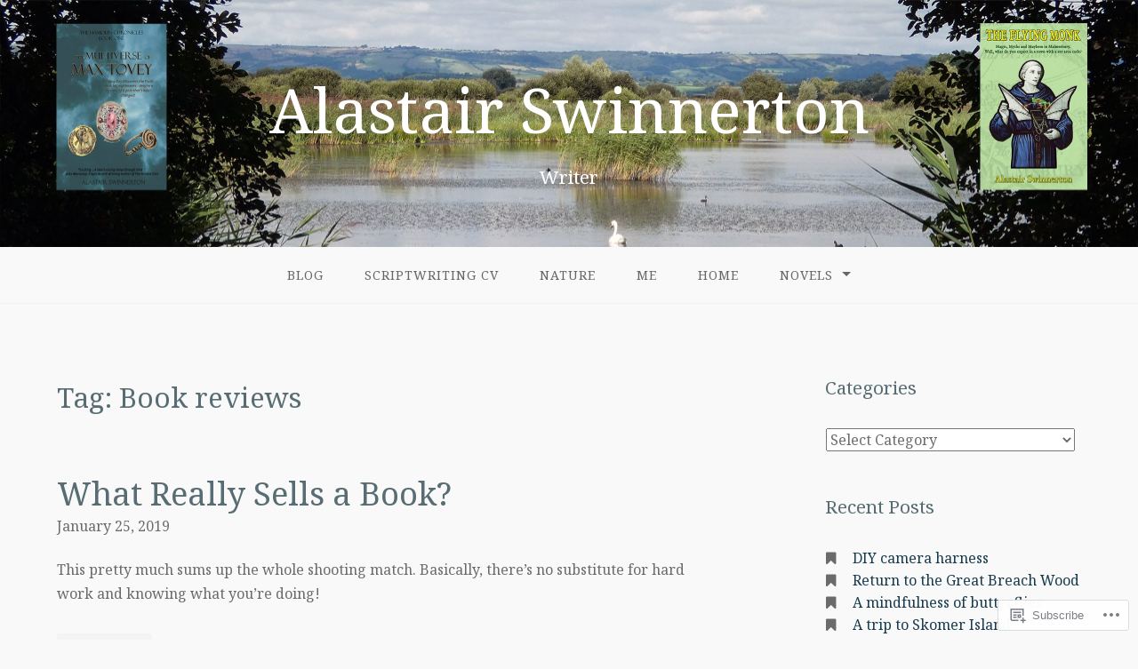

--- FILE ---
content_type: text/html; charset=UTF-8
request_url: https://alastairswinnerton.com/tag/book-reviews/
body_size: 20621
content:
<!DOCTYPE html>
<html lang="en">
<head>
<meta charset="UTF-8">
<meta name="viewport" content="width=device-width, initial-scale=1">
<link rel="profile" href="http://gmpg.org/xfn/11">
<link rel="pingback" href="https://alastairswinnerton.com/xmlrpc.php">

<title>Book reviews &#8211; Alastair Swinnerton</title>
<script type="text/javascript">
  WebFontConfig = {"google":{"families":["Noto+Serif:r,i,b,bi:latin,latin-ext","Noto+Serif:r:latin,latin-ext"]},"api_url":"https:\/\/fonts-api.wp.com\/css"};
  (function() {
    var wf = document.createElement('script');
    wf.src = '/wp-content/plugins/custom-fonts/js/webfont.js';
    wf.type = 'text/javascript';
    wf.async = 'true';
    var s = document.getElementsByTagName('script')[0];
    s.parentNode.insertBefore(wf, s);
	})();
</script><style id="jetpack-custom-fonts-css">.wf-active body{font-family:"Noto Serif",serif}.wf-active input[type="color"], .wf-active input[type="date"], .wf-active input[type="datetime"], .wf-active input[type="datetime-local"], .wf-active input[type="email"], .wf-active input[type="month"], .wf-active input[type="number"], .wf-active input[type="password"], .wf-active input[type="search"], .wf-active input[type="tel"], .wf-active input[type="text"], .wf-active input[type="time"], .wf-active input[type="url"], .wf-active input[type="week"], .wf-active textarea{font-family:"Noto Serif",serif}.wf-active h1, .wf-active h2, .wf-active h3, .wf-active h4, .wf-active h5, .wf-active h6{font-family:"Noto Serif",serif;font-weight:400;font-style:normal}.wf-active h1 small, .wf-active h2 small, .wf-active h3 small, .wf-active h4 small, .wf-active h5 small, .wf-active h6 small{font-size:78%;font-style:normal;font-weight:400}.wf-active h1{font-size:36.4px;font-style:normal;font-weight:400}.wf-active h2{font-size:31.2px;font-style:normal;font-weight:400}.wf-active h3{font-size:23.4px;font-style:normal;font-weight:400}.wf-active h4{font-size:18.2px;font-style:normal;font-weight:400}.wf-active h5{font-size:15.6px;font-style:normal;font-weight:400}.wf-active h6{font-size:14.3px;font-style:normal;font-weight:400}.wf-active .subtitle{font-weight:400;font-style:normal}.wf-active .site-description{font-size:20.8px;font-style:normal;font-weight:400}.wf-active .hero-section .hero-title{font-weight:400;font-size:46.8px;font-style:normal}.wf-active .home-posts-titles h2{font-weight:400;font-style:normal}.wf-active .featured-posts .entry-title{font-size:28.6px;font-style:normal;font-weight:400}.wf-active .error-404 .page-title{font-size:54.6px;font-style:normal;font-weight:400}.wf-active .error-404 .widget-title, .wf-active .error-404 .widgettitle{font-size:23.4px;font-style:normal;font-weight:400}.wf-active .page-title{font-size:31.2px;font-style:normal;font-weight:400}.wf-active .comment-reply-title{font-size:31.2px;font-style:normal;font-weight:400}.wf-active .widget-title{font-size:20.8px;font-style:normal;font-weight:400}@media screen and (min-width: 50em){.wf-active h1{font-size:70.2px;font-style:normal;font-weight:400}}@media screen and (min-width: 50em){.wf-active h2{font-size:54.6px;font-style:normal;font-weight:400}}@media screen and (min-width: 50em){.wf-active h3{font-size:36.4px;font-style:normal;font-weight:400}}@media screen and (min-width: 50em){.wf-active h4{font-size:26px;font-style:normal;font-weight:400}}@media screen and (min-width: 50em){.wf-active h5{font-size:23.4px;font-style:normal;font-weight:400}}@media screen and (min-width: 50em){.wf-active h6{font-size:18.2px;font-style:normal;font-weight:400}}@media screen and (min-width: 50em){.wf-active .home-posts-titles h2{font-size:54.6px;font-style:normal;font-weight:400}}</style>
<meta name='robots' content='max-image-preview:large' />

<!-- Async WordPress.com Remote Login -->
<script id="wpcom_remote_login_js">
var wpcom_remote_login_extra_auth = '';
function wpcom_remote_login_remove_dom_node_id( element_id ) {
	var dom_node = document.getElementById( element_id );
	if ( dom_node ) { dom_node.parentNode.removeChild( dom_node ); }
}
function wpcom_remote_login_remove_dom_node_classes( class_name ) {
	var dom_nodes = document.querySelectorAll( '.' + class_name );
	for ( var i = 0; i < dom_nodes.length; i++ ) {
		dom_nodes[ i ].parentNode.removeChild( dom_nodes[ i ] );
	}
}
function wpcom_remote_login_final_cleanup() {
	wpcom_remote_login_remove_dom_node_classes( "wpcom_remote_login_msg" );
	wpcom_remote_login_remove_dom_node_id( "wpcom_remote_login_key" );
	wpcom_remote_login_remove_dom_node_id( "wpcom_remote_login_validate" );
	wpcom_remote_login_remove_dom_node_id( "wpcom_remote_login_js" );
	wpcom_remote_login_remove_dom_node_id( "wpcom_request_access_iframe" );
	wpcom_remote_login_remove_dom_node_id( "wpcom_request_access_styles" );
}

// Watch for messages back from the remote login
window.addEventListener( "message", function( e ) {
	if ( e.origin === "https://r-login.wordpress.com" ) {
		var data = {};
		try {
			data = JSON.parse( e.data );
		} catch( e ) {
			wpcom_remote_login_final_cleanup();
			return;
		}

		if ( data.msg === 'LOGIN' ) {
			// Clean up the login check iframe
			wpcom_remote_login_remove_dom_node_id( "wpcom_remote_login_key" );

			var id_regex = new RegExp( /^[0-9]+$/ );
			var token_regex = new RegExp( /^.*|.*|.*$/ );
			if (
				token_regex.test( data.token )
				&& id_regex.test( data.wpcomid )
			) {
				// We have everything we need to ask for a login
				var script = document.createElement( "script" );
				script.setAttribute( "id", "wpcom_remote_login_validate" );
				script.src = '/remote-login.php?wpcom_remote_login=validate'
					+ '&wpcomid=' + data.wpcomid
					+ '&token=' + encodeURIComponent( data.token )
					+ '&host=' + window.location.protocol
					+ '//' + window.location.hostname
					+ '&postid=3068'
					+ '&is_singular=';
				document.body.appendChild( script );
			}

			return;
		}

		// Safari ITP, not logged in, so redirect
		if ( data.msg === 'LOGIN-REDIRECT' ) {
			window.location = 'https://wordpress.com/log-in?redirect_to=' + window.location.href;
			return;
		}

		// Safari ITP, storage access failed, remove the request
		if ( data.msg === 'LOGIN-REMOVE' ) {
			var css_zap = 'html { -webkit-transition: margin-top 1s; transition: margin-top 1s; } /* 9001 */ html { margin-top: 0 !important; } * html body { margin-top: 0 !important; } @media screen and ( max-width: 782px ) { html { margin-top: 0 !important; } * html body { margin-top: 0 !important; } }';
			var style_zap = document.createElement( 'style' );
			style_zap.type = 'text/css';
			style_zap.appendChild( document.createTextNode( css_zap ) );
			document.body.appendChild( style_zap );

			var e = document.getElementById( 'wpcom_request_access_iframe' );
			e.parentNode.removeChild( e );

			document.cookie = 'wordpress_com_login_access=denied; path=/; max-age=31536000';

			return;
		}

		// Safari ITP
		if ( data.msg === 'REQUEST_ACCESS' ) {
			console.log( 'request access: safari' );

			// Check ITP iframe enable/disable knob
			if ( wpcom_remote_login_extra_auth !== 'safari_itp_iframe' ) {
				return;
			}

			// If we are in a "private window" there is no ITP.
			var private_window = false;
			try {
				var opendb = window.openDatabase( null, null, null, null );
			} catch( e ) {
				private_window = true;
			}

			if ( private_window ) {
				console.log( 'private window' );
				return;
			}

			var iframe = document.createElement( 'iframe' );
			iframe.id = 'wpcom_request_access_iframe';
			iframe.setAttribute( 'scrolling', 'no' );
			iframe.setAttribute( 'sandbox', 'allow-storage-access-by-user-activation allow-scripts allow-same-origin allow-top-navigation-by-user-activation' );
			iframe.src = 'https://r-login.wordpress.com/remote-login.php?wpcom_remote_login=request_access&origin=' + encodeURIComponent( data.origin ) + '&wpcomid=' + encodeURIComponent( data.wpcomid );

			var css = 'html { -webkit-transition: margin-top 1s; transition: margin-top 1s; } /* 9001 */ html { margin-top: 46px !important; } * html body { margin-top: 46px !important; } @media screen and ( max-width: 660px ) { html { margin-top: 71px !important; } * html body { margin-top: 71px !important; } #wpcom_request_access_iframe { display: block; height: 71px !important; } } #wpcom_request_access_iframe { border: 0px; height: 46px; position: fixed; top: 0; left: 0; width: 100%; min-width: 100%; z-index: 99999; background: #23282d; } ';

			var style = document.createElement( 'style' );
			style.type = 'text/css';
			style.id = 'wpcom_request_access_styles';
			style.appendChild( document.createTextNode( css ) );
			document.body.appendChild( style );

			document.body.appendChild( iframe );
		}

		if ( data.msg === 'DONE' ) {
			wpcom_remote_login_final_cleanup();
		}
	}
}, false );

// Inject the remote login iframe after the page has had a chance to load
// more critical resources
window.addEventListener( "DOMContentLoaded", function( e ) {
	var iframe = document.createElement( "iframe" );
	iframe.style.display = "none";
	iframe.setAttribute( "scrolling", "no" );
	iframe.setAttribute( "id", "wpcom_remote_login_key" );
	iframe.src = "https://r-login.wordpress.com/remote-login.php"
		+ "?wpcom_remote_login=key"
		+ "&origin=aHR0cHM6Ly9hbGFzdGFpcnN3aW5uZXJ0b24uY29t"
		+ "&wpcomid=94818013"
		+ "&time=" + Math.floor( Date.now() / 1000 );
	document.body.appendChild( iframe );
}, false );
</script>
<link rel='dns-prefetch' href='//s0.wp.com' />
<link rel="alternate" type="application/rss+xml" title="Alastair Swinnerton &raquo; Feed" href="https://alastairswinnerton.com/feed/" />
<link rel="alternate" type="application/rss+xml" title="Alastair Swinnerton &raquo; Comments Feed" href="https://alastairswinnerton.com/comments/feed/" />
<link rel="alternate" type="application/rss+xml" title="Alastair Swinnerton &raquo; Book reviews Tag Feed" href="https://alastairswinnerton.com/tag/book-reviews/feed/" />
	<script type="text/javascript">
		/* <![CDATA[ */
		function addLoadEvent(func) {
			var oldonload = window.onload;
			if (typeof window.onload != 'function') {
				window.onload = func;
			} else {
				window.onload = function () {
					oldonload();
					func();
				}
			}
		}
		/* ]]> */
	</script>
	<link crossorigin='anonymous' rel='stylesheet' id='all-css-0-1' href='/wp-content/mu-plugins/likes/jetpack-likes.css?m=1743883414i&cssminify=yes' type='text/css' media='all' />
<style id='wp-emoji-styles-inline-css'>

	img.wp-smiley, img.emoji {
		display: inline !important;
		border: none !important;
		box-shadow: none !important;
		height: 1em !important;
		width: 1em !important;
		margin: 0 0.07em !important;
		vertical-align: -0.1em !important;
		background: none !important;
		padding: 0 !important;
	}
/*# sourceURL=wp-emoji-styles-inline-css */
</style>
<link crossorigin='anonymous' rel='stylesheet' id='all-css-2-1' href='/wp-content/plugins/gutenberg-core/v22.2.0/build/styles/block-library/style.css?m=1764855221i&cssminify=yes' type='text/css' media='all' />
<style id='wp-block-library-inline-css'>
.has-text-align-justify {
	text-align:justify;
}
.has-text-align-justify{text-align:justify;}

/*# sourceURL=wp-block-library-inline-css */
</style><style id='wp-block-paragraph-inline-css'>
.is-small-text{font-size:.875em}.is-regular-text{font-size:1em}.is-large-text{font-size:2.25em}.is-larger-text{font-size:3em}.has-drop-cap:not(:focus):first-letter{float:left;font-size:8.4em;font-style:normal;font-weight:100;line-height:.68;margin:.05em .1em 0 0;text-transform:uppercase}body.rtl .has-drop-cap:not(:focus):first-letter{float:none;margin-left:.1em}p.has-drop-cap.has-background{overflow:hidden}:root :where(p.has-background){padding:1.25em 2.375em}:where(p.has-text-color:not(.has-link-color)) a{color:inherit}p.has-text-align-left[style*="writing-mode:vertical-lr"],p.has-text-align-right[style*="writing-mode:vertical-rl"]{rotate:180deg}
/*# sourceURL=/wp-content/plugins/gutenberg-core/v22.2.0/build/styles/block-library/paragraph/style.css */
</style>
<style id='global-styles-inline-css'>
:root{--wp--preset--aspect-ratio--square: 1;--wp--preset--aspect-ratio--4-3: 4/3;--wp--preset--aspect-ratio--3-4: 3/4;--wp--preset--aspect-ratio--3-2: 3/2;--wp--preset--aspect-ratio--2-3: 2/3;--wp--preset--aspect-ratio--16-9: 16/9;--wp--preset--aspect-ratio--9-16: 9/16;--wp--preset--color--black: #000000;--wp--preset--color--cyan-bluish-gray: #abb8c3;--wp--preset--color--white: #ffffff;--wp--preset--color--pale-pink: #f78da7;--wp--preset--color--vivid-red: #cf2e2e;--wp--preset--color--luminous-vivid-orange: #ff6900;--wp--preset--color--luminous-vivid-amber: #fcb900;--wp--preset--color--light-green-cyan: #7bdcb5;--wp--preset--color--vivid-green-cyan: #00d084;--wp--preset--color--pale-cyan-blue: #8ed1fc;--wp--preset--color--vivid-cyan-blue: #0693e3;--wp--preset--color--vivid-purple: #9b51e0;--wp--preset--gradient--vivid-cyan-blue-to-vivid-purple: linear-gradient(135deg,rgb(6,147,227) 0%,rgb(155,81,224) 100%);--wp--preset--gradient--light-green-cyan-to-vivid-green-cyan: linear-gradient(135deg,rgb(122,220,180) 0%,rgb(0,208,130) 100%);--wp--preset--gradient--luminous-vivid-amber-to-luminous-vivid-orange: linear-gradient(135deg,rgb(252,185,0) 0%,rgb(255,105,0) 100%);--wp--preset--gradient--luminous-vivid-orange-to-vivid-red: linear-gradient(135deg,rgb(255,105,0) 0%,rgb(207,46,46) 100%);--wp--preset--gradient--very-light-gray-to-cyan-bluish-gray: linear-gradient(135deg,rgb(238,238,238) 0%,rgb(169,184,195) 100%);--wp--preset--gradient--cool-to-warm-spectrum: linear-gradient(135deg,rgb(74,234,220) 0%,rgb(151,120,209) 20%,rgb(207,42,186) 40%,rgb(238,44,130) 60%,rgb(251,105,98) 80%,rgb(254,248,76) 100%);--wp--preset--gradient--blush-light-purple: linear-gradient(135deg,rgb(255,206,236) 0%,rgb(152,150,240) 100%);--wp--preset--gradient--blush-bordeaux: linear-gradient(135deg,rgb(254,205,165) 0%,rgb(254,45,45) 50%,rgb(107,0,62) 100%);--wp--preset--gradient--luminous-dusk: linear-gradient(135deg,rgb(255,203,112) 0%,rgb(199,81,192) 50%,rgb(65,88,208) 100%);--wp--preset--gradient--pale-ocean: linear-gradient(135deg,rgb(255,245,203) 0%,rgb(182,227,212) 50%,rgb(51,167,181) 100%);--wp--preset--gradient--electric-grass: linear-gradient(135deg,rgb(202,248,128) 0%,rgb(113,206,126) 100%);--wp--preset--gradient--midnight: linear-gradient(135deg,rgb(2,3,129) 0%,rgb(40,116,252) 100%);--wp--preset--font-size--small: 13px;--wp--preset--font-size--medium: 20px;--wp--preset--font-size--large: 36px;--wp--preset--font-size--x-large: 42px;--wp--preset--font-family--albert-sans: 'Albert Sans', sans-serif;--wp--preset--font-family--alegreya: Alegreya, serif;--wp--preset--font-family--arvo: Arvo, serif;--wp--preset--font-family--bodoni-moda: 'Bodoni Moda', serif;--wp--preset--font-family--bricolage-grotesque: 'Bricolage Grotesque', sans-serif;--wp--preset--font-family--cabin: Cabin, sans-serif;--wp--preset--font-family--chivo: Chivo, sans-serif;--wp--preset--font-family--commissioner: Commissioner, sans-serif;--wp--preset--font-family--cormorant: Cormorant, serif;--wp--preset--font-family--courier-prime: 'Courier Prime', monospace;--wp--preset--font-family--crimson-pro: 'Crimson Pro', serif;--wp--preset--font-family--dm-mono: 'DM Mono', monospace;--wp--preset--font-family--dm-sans: 'DM Sans', sans-serif;--wp--preset--font-family--dm-serif-display: 'DM Serif Display', serif;--wp--preset--font-family--domine: Domine, serif;--wp--preset--font-family--eb-garamond: 'EB Garamond', serif;--wp--preset--font-family--epilogue: Epilogue, sans-serif;--wp--preset--font-family--fahkwang: Fahkwang, sans-serif;--wp--preset--font-family--figtree: Figtree, sans-serif;--wp--preset--font-family--fira-sans: 'Fira Sans', sans-serif;--wp--preset--font-family--fjalla-one: 'Fjalla One', sans-serif;--wp--preset--font-family--fraunces: Fraunces, serif;--wp--preset--font-family--gabarito: Gabarito, system-ui;--wp--preset--font-family--ibm-plex-mono: 'IBM Plex Mono', monospace;--wp--preset--font-family--ibm-plex-sans: 'IBM Plex Sans', sans-serif;--wp--preset--font-family--ibarra-real-nova: 'Ibarra Real Nova', serif;--wp--preset--font-family--instrument-serif: 'Instrument Serif', serif;--wp--preset--font-family--inter: Inter, sans-serif;--wp--preset--font-family--josefin-sans: 'Josefin Sans', sans-serif;--wp--preset--font-family--jost: Jost, sans-serif;--wp--preset--font-family--libre-baskerville: 'Libre Baskerville', serif;--wp--preset--font-family--libre-franklin: 'Libre Franklin', sans-serif;--wp--preset--font-family--literata: Literata, serif;--wp--preset--font-family--lora: Lora, serif;--wp--preset--font-family--merriweather: Merriweather, serif;--wp--preset--font-family--montserrat: Montserrat, sans-serif;--wp--preset--font-family--newsreader: Newsreader, serif;--wp--preset--font-family--noto-sans-mono: 'Noto Sans Mono', sans-serif;--wp--preset--font-family--nunito: Nunito, sans-serif;--wp--preset--font-family--open-sans: 'Open Sans', sans-serif;--wp--preset--font-family--overpass: Overpass, sans-serif;--wp--preset--font-family--pt-serif: 'PT Serif', serif;--wp--preset--font-family--petrona: Petrona, serif;--wp--preset--font-family--piazzolla: Piazzolla, serif;--wp--preset--font-family--playfair-display: 'Playfair Display', serif;--wp--preset--font-family--plus-jakarta-sans: 'Plus Jakarta Sans', sans-serif;--wp--preset--font-family--poppins: Poppins, sans-serif;--wp--preset--font-family--raleway: Raleway, sans-serif;--wp--preset--font-family--roboto: Roboto, sans-serif;--wp--preset--font-family--roboto-slab: 'Roboto Slab', serif;--wp--preset--font-family--rubik: Rubik, sans-serif;--wp--preset--font-family--rufina: Rufina, serif;--wp--preset--font-family--sora: Sora, sans-serif;--wp--preset--font-family--source-sans-3: 'Source Sans 3', sans-serif;--wp--preset--font-family--source-serif-4: 'Source Serif 4', serif;--wp--preset--font-family--space-mono: 'Space Mono', monospace;--wp--preset--font-family--syne: Syne, sans-serif;--wp--preset--font-family--texturina: Texturina, serif;--wp--preset--font-family--urbanist: Urbanist, sans-serif;--wp--preset--font-family--work-sans: 'Work Sans', sans-serif;--wp--preset--spacing--20: 0.44rem;--wp--preset--spacing--30: 0.67rem;--wp--preset--spacing--40: 1rem;--wp--preset--spacing--50: 1.5rem;--wp--preset--spacing--60: 2.25rem;--wp--preset--spacing--70: 3.38rem;--wp--preset--spacing--80: 5.06rem;--wp--preset--shadow--natural: 6px 6px 9px rgba(0, 0, 0, 0.2);--wp--preset--shadow--deep: 12px 12px 50px rgba(0, 0, 0, 0.4);--wp--preset--shadow--sharp: 6px 6px 0px rgba(0, 0, 0, 0.2);--wp--preset--shadow--outlined: 6px 6px 0px -3px rgb(255, 255, 255), 6px 6px rgb(0, 0, 0);--wp--preset--shadow--crisp: 6px 6px 0px rgb(0, 0, 0);}:where(.is-layout-flex){gap: 0.5em;}:where(.is-layout-grid){gap: 0.5em;}body .is-layout-flex{display: flex;}.is-layout-flex{flex-wrap: wrap;align-items: center;}.is-layout-flex > :is(*, div){margin: 0;}body .is-layout-grid{display: grid;}.is-layout-grid > :is(*, div){margin: 0;}:where(.wp-block-columns.is-layout-flex){gap: 2em;}:where(.wp-block-columns.is-layout-grid){gap: 2em;}:where(.wp-block-post-template.is-layout-flex){gap: 1.25em;}:where(.wp-block-post-template.is-layout-grid){gap: 1.25em;}.has-black-color{color: var(--wp--preset--color--black) !important;}.has-cyan-bluish-gray-color{color: var(--wp--preset--color--cyan-bluish-gray) !important;}.has-white-color{color: var(--wp--preset--color--white) !important;}.has-pale-pink-color{color: var(--wp--preset--color--pale-pink) !important;}.has-vivid-red-color{color: var(--wp--preset--color--vivid-red) !important;}.has-luminous-vivid-orange-color{color: var(--wp--preset--color--luminous-vivid-orange) !important;}.has-luminous-vivid-amber-color{color: var(--wp--preset--color--luminous-vivid-amber) !important;}.has-light-green-cyan-color{color: var(--wp--preset--color--light-green-cyan) !important;}.has-vivid-green-cyan-color{color: var(--wp--preset--color--vivid-green-cyan) !important;}.has-pale-cyan-blue-color{color: var(--wp--preset--color--pale-cyan-blue) !important;}.has-vivid-cyan-blue-color{color: var(--wp--preset--color--vivid-cyan-blue) !important;}.has-vivid-purple-color{color: var(--wp--preset--color--vivid-purple) !important;}.has-black-background-color{background-color: var(--wp--preset--color--black) !important;}.has-cyan-bluish-gray-background-color{background-color: var(--wp--preset--color--cyan-bluish-gray) !important;}.has-white-background-color{background-color: var(--wp--preset--color--white) !important;}.has-pale-pink-background-color{background-color: var(--wp--preset--color--pale-pink) !important;}.has-vivid-red-background-color{background-color: var(--wp--preset--color--vivid-red) !important;}.has-luminous-vivid-orange-background-color{background-color: var(--wp--preset--color--luminous-vivid-orange) !important;}.has-luminous-vivid-amber-background-color{background-color: var(--wp--preset--color--luminous-vivid-amber) !important;}.has-light-green-cyan-background-color{background-color: var(--wp--preset--color--light-green-cyan) !important;}.has-vivid-green-cyan-background-color{background-color: var(--wp--preset--color--vivid-green-cyan) !important;}.has-pale-cyan-blue-background-color{background-color: var(--wp--preset--color--pale-cyan-blue) !important;}.has-vivid-cyan-blue-background-color{background-color: var(--wp--preset--color--vivid-cyan-blue) !important;}.has-vivid-purple-background-color{background-color: var(--wp--preset--color--vivid-purple) !important;}.has-black-border-color{border-color: var(--wp--preset--color--black) !important;}.has-cyan-bluish-gray-border-color{border-color: var(--wp--preset--color--cyan-bluish-gray) !important;}.has-white-border-color{border-color: var(--wp--preset--color--white) !important;}.has-pale-pink-border-color{border-color: var(--wp--preset--color--pale-pink) !important;}.has-vivid-red-border-color{border-color: var(--wp--preset--color--vivid-red) !important;}.has-luminous-vivid-orange-border-color{border-color: var(--wp--preset--color--luminous-vivid-orange) !important;}.has-luminous-vivid-amber-border-color{border-color: var(--wp--preset--color--luminous-vivid-amber) !important;}.has-light-green-cyan-border-color{border-color: var(--wp--preset--color--light-green-cyan) !important;}.has-vivid-green-cyan-border-color{border-color: var(--wp--preset--color--vivid-green-cyan) !important;}.has-pale-cyan-blue-border-color{border-color: var(--wp--preset--color--pale-cyan-blue) !important;}.has-vivid-cyan-blue-border-color{border-color: var(--wp--preset--color--vivid-cyan-blue) !important;}.has-vivid-purple-border-color{border-color: var(--wp--preset--color--vivid-purple) !important;}.has-vivid-cyan-blue-to-vivid-purple-gradient-background{background: var(--wp--preset--gradient--vivid-cyan-blue-to-vivid-purple) !important;}.has-light-green-cyan-to-vivid-green-cyan-gradient-background{background: var(--wp--preset--gradient--light-green-cyan-to-vivid-green-cyan) !important;}.has-luminous-vivid-amber-to-luminous-vivid-orange-gradient-background{background: var(--wp--preset--gradient--luminous-vivid-amber-to-luminous-vivid-orange) !important;}.has-luminous-vivid-orange-to-vivid-red-gradient-background{background: var(--wp--preset--gradient--luminous-vivid-orange-to-vivid-red) !important;}.has-very-light-gray-to-cyan-bluish-gray-gradient-background{background: var(--wp--preset--gradient--very-light-gray-to-cyan-bluish-gray) !important;}.has-cool-to-warm-spectrum-gradient-background{background: var(--wp--preset--gradient--cool-to-warm-spectrum) !important;}.has-blush-light-purple-gradient-background{background: var(--wp--preset--gradient--blush-light-purple) !important;}.has-blush-bordeaux-gradient-background{background: var(--wp--preset--gradient--blush-bordeaux) !important;}.has-luminous-dusk-gradient-background{background: var(--wp--preset--gradient--luminous-dusk) !important;}.has-pale-ocean-gradient-background{background: var(--wp--preset--gradient--pale-ocean) !important;}.has-electric-grass-gradient-background{background: var(--wp--preset--gradient--electric-grass) !important;}.has-midnight-gradient-background{background: var(--wp--preset--gradient--midnight) !important;}.has-small-font-size{font-size: var(--wp--preset--font-size--small) !important;}.has-medium-font-size{font-size: var(--wp--preset--font-size--medium) !important;}.has-large-font-size{font-size: var(--wp--preset--font-size--large) !important;}.has-x-large-font-size{font-size: var(--wp--preset--font-size--x-large) !important;}.has-albert-sans-font-family{font-family: var(--wp--preset--font-family--albert-sans) !important;}.has-alegreya-font-family{font-family: var(--wp--preset--font-family--alegreya) !important;}.has-arvo-font-family{font-family: var(--wp--preset--font-family--arvo) !important;}.has-bodoni-moda-font-family{font-family: var(--wp--preset--font-family--bodoni-moda) !important;}.has-bricolage-grotesque-font-family{font-family: var(--wp--preset--font-family--bricolage-grotesque) !important;}.has-cabin-font-family{font-family: var(--wp--preset--font-family--cabin) !important;}.has-chivo-font-family{font-family: var(--wp--preset--font-family--chivo) !important;}.has-commissioner-font-family{font-family: var(--wp--preset--font-family--commissioner) !important;}.has-cormorant-font-family{font-family: var(--wp--preset--font-family--cormorant) !important;}.has-courier-prime-font-family{font-family: var(--wp--preset--font-family--courier-prime) !important;}.has-crimson-pro-font-family{font-family: var(--wp--preset--font-family--crimson-pro) !important;}.has-dm-mono-font-family{font-family: var(--wp--preset--font-family--dm-mono) !important;}.has-dm-sans-font-family{font-family: var(--wp--preset--font-family--dm-sans) !important;}.has-dm-serif-display-font-family{font-family: var(--wp--preset--font-family--dm-serif-display) !important;}.has-domine-font-family{font-family: var(--wp--preset--font-family--domine) !important;}.has-eb-garamond-font-family{font-family: var(--wp--preset--font-family--eb-garamond) !important;}.has-epilogue-font-family{font-family: var(--wp--preset--font-family--epilogue) !important;}.has-fahkwang-font-family{font-family: var(--wp--preset--font-family--fahkwang) !important;}.has-figtree-font-family{font-family: var(--wp--preset--font-family--figtree) !important;}.has-fira-sans-font-family{font-family: var(--wp--preset--font-family--fira-sans) !important;}.has-fjalla-one-font-family{font-family: var(--wp--preset--font-family--fjalla-one) !important;}.has-fraunces-font-family{font-family: var(--wp--preset--font-family--fraunces) !important;}.has-gabarito-font-family{font-family: var(--wp--preset--font-family--gabarito) !important;}.has-ibm-plex-mono-font-family{font-family: var(--wp--preset--font-family--ibm-plex-mono) !important;}.has-ibm-plex-sans-font-family{font-family: var(--wp--preset--font-family--ibm-plex-sans) !important;}.has-ibarra-real-nova-font-family{font-family: var(--wp--preset--font-family--ibarra-real-nova) !important;}.has-instrument-serif-font-family{font-family: var(--wp--preset--font-family--instrument-serif) !important;}.has-inter-font-family{font-family: var(--wp--preset--font-family--inter) !important;}.has-josefin-sans-font-family{font-family: var(--wp--preset--font-family--josefin-sans) !important;}.has-jost-font-family{font-family: var(--wp--preset--font-family--jost) !important;}.has-libre-baskerville-font-family{font-family: var(--wp--preset--font-family--libre-baskerville) !important;}.has-libre-franklin-font-family{font-family: var(--wp--preset--font-family--libre-franklin) !important;}.has-literata-font-family{font-family: var(--wp--preset--font-family--literata) !important;}.has-lora-font-family{font-family: var(--wp--preset--font-family--lora) !important;}.has-merriweather-font-family{font-family: var(--wp--preset--font-family--merriweather) !important;}.has-montserrat-font-family{font-family: var(--wp--preset--font-family--montserrat) !important;}.has-newsreader-font-family{font-family: var(--wp--preset--font-family--newsreader) !important;}.has-noto-sans-mono-font-family{font-family: var(--wp--preset--font-family--noto-sans-mono) !important;}.has-nunito-font-family{font-family: var(--wp--preset--font-family--nunito) !important;}.has-open-sans-font-family{font-family: var(--wp--preset--font-family--open-sans) !important;}.has-overpass-font-family{font-family: var(--wp--preset--font-family--overpass) !important;}.has-pt-serif-font-family{font-family: var(--wp--preset--font-family--pt-serif) !important;}.has-petrona-font-family{font-family: var(--wp--preset--font-family--petrona) !important;}.has-piazzolla-font-family{font-family: var(--wp--preset--font-family--piazzolla) !important;}.has-playfair-display-font-family{font-family: var(--wp--preset--font-family--playfair-display) !important;}.has-plus-jakarta-sans-font-family{font-family: var(--wp--preset--font-family--plus-jakarta-sans) !important;}.has-poppins-font-family{font-family: var(--wp--preset--font-family--poppins) !important;}.has-raleway-font-family{font-family: var(--wp--preset--font-family--raleway) !important;}.has-roboto-font-family{font-family: var(--wp--preset--font-family--roboto) !important;}.has-roboto-slab-font-family{font-family: var(--wp--preset--font-family--roboto-slab) !important;}.has-rubik-font-family{font-family: var(--wp--preset--font-family--rubik) !important;}.has-rufina-font-family{font-family: var(--wp--preset--font-family--rufina) !important;}.has-sora-font-family{font-family: var(--wp--preset--font-family--sora) !important;}.has-source-sans-3-font-family{font-family: var(--wp--preset--font-family--source-sans-3) !important;}.has-source-serif-4-font-family{font-family: var(--wp--preset--font-family--source-serif-4) !important;}.has-space-mono-font-family{font-family: var(--wp--preset--font-family--space-mono) !important;}.has-syne-font-family{font-family: var(--wp--preset--font-family--syne) !important;}.has-texturina-font-family{font-family: var(--wp--preset--font-family--texturina) !important;}.has-urbanist-font-family{font-family: var(--wp--preset--font-family--urbanist) !important;}.has-work-sans-font-family{font-family: var(--wp--preset--font-family--work-sans) !important;}
/*# sourceURL=global-styles-inline-css */
</style>

<style id='classic-theme-styles-inline-css'>
/*! This file is auto-generated */
.wp-block-button__link{color:#fff;background-color:#32373c;border-radius:9999px;box-shadow:none;text-decoration:none;padding:calc(.667em + 2px) calc(1.333em + 2px);font-size:1.125em}.wp-block-file__button{background:#32373c;color:#fff;text-decoration:none}
/*# sourceURL=/wp-includes/css/classic-themes.min.css */
</style>
<link crossorigin='anonymous' rel='stylesheet' id='all-css-4-1' href='/_static/??-eJyNkFuOwjAMRTc0rlWKgPlArCUNJoSJkyhOqdg9pkg8BKrmJ7Kde+xr45jBplgpVsxhcD4K2tSHZP8EF027aVoQzzkQFDo3S9x7qQ8FSL0EaqzID7404gGevQppnbOpNwXT3hsKxCqbw8asDPR9LiQC+rIfGOpRQfng7mXMQ4/OVBrNBb/7+iI86Je6FJkiMCNJ4n+RPtr7GJjMzm1TSM/lNHTTpGc6BzlKoEc21af4lsAhGF9u6I637XrZrn67rlucrjyFqv8=&cssminify=yes' type='text/css' media='all' />
<link crossorigin='anonymous' rel='stylesheet' id='print-css-5-1' href='/wp-content/mu-plugins/global-print/global-print.css?m=1465851035i&cssminify=yes' type='text/css' media='print' />
<style id='jetpack-global-styles-frontend-style-inline-css'>
:root { --font-headings: unset; --font-base: unset; --font-headings-default: -apple-system,BlinkMacSystemFont,"Segoe UI",Roboto,Oxygen-Sans,Ubuntu,Cantarell,"Helvetica Neue",sans-serif; --font-base-default: -apple-system,BlinkMacSystemFont,"Segoe UI",Roboto,Oxygen-Sans,Ubuntu,Cantarell,"Helvetica Neue",sans-serif;}
/*# sourceURL=jetpack-global-styles-frontend-style-inline-css */
</style>
<link crossorigin='anonymous' rel='stylesheet' id='all-css-8-1' href='/_static/??-eJyNjcsKAjEMRX/IGtQZBxfip0hMS9sxTYppGfx7H7gRN+7ugcs5sFRHKi1Ig9Jd5R6zGMyhVaTrh8G6QFHfORhYwlvw6P39PbPENZmt4G/ROQuBKWVkxxrVvuBH1lIoz2waILJekF+HUzlupnG3nQ77YZwfuRJIaQ==&cssminify=yes' type='text/css' media='all' />
<script type="text/javascript" id="wpcom-actionbar-placeholder-js-extra">
/* <![CDATA[ */
var actionbardata = {"siteID":"94818013","postID":"0","siteURL":"https://alastairswinnerton.com","xhrURL":"https://alastairswinnerton.com/wp-admin/admin-ajax.php","nonce":"2b992cfbfc","isLoggedIn":"","statusMessage":"","subsEmailDefault":"instantly","proxyScriptUrl":"https://s0.wp.com/wp-content/js/wpcom-proxy-request.js?m=1513050504i&amp;ver=20211021","i18n":{"followedText":"New posts from this site will now appear in your \u003Ca href=\"https://wordpress.com/reader\"\u003EReader\u003C/a\u003E","foldBar":"Collapse this bar","unfoldBar":"Expand this bar","shortLinkCopied":"Shortlink copied to clipboard."}};
//# sourceURL=wpcom-actionbar-placeholder-js-extra
/* ]]> */
</script>
<script type="text/javascript" id="jetpack-mu-wpcom-settings-js-before">
/* <![CDATA[ */
var JETPACK_MU_WPCOM_SETTINGS = {"assetsUrl":"https://s0.wp.com/wp-content/mu-plugins/jetpack-mu-wpcom-plugin/sun/jetpack_vendor/automattic/jetpack-mu-wpcom/src/build/"};
//# sourceURL=jetpack-mu-wpcom-settings-js-before
/* ]]> */
</script>
<script crossorigin='anonymous' type='text/javascript'  src='/_static/??-eJzTLy/QTc7PK0nNK9HPKtYvyinRLSjKr6jUyyrW0QfKZeYl55SmpBaDJLMKS1OLKqGUXm5mHkFFurmZ6UWJJalQxfa5tobmRgamxgZmFpZZACbyLJI='></script>
<script type="text/javascript" id="rlt-proxy-js-after">
/* <![CDATA[ */
	rltInitialize( {"token":null,"iframeOrigins":["https:\/\/widgets.wp.com"]} );
//# sourceURL=rlt-proxy-js-after
/* ]]> */
</script>
<link rel="EditURI" type="application/rsd+xml" title="RSD" href="https://alastairswinnerton.wordpress.com/xmlrpc.php?rsd" />
<meta name="generator" content="WordPress.com" />

<!-- Jetpack Open Graph Tags -->
<meta property="og:type" content="website" />
<meta property="og:title" content="Book reviews &#8211; Alastair Swinnerton" />
<meta property="og:url" content="https://alastairswinnerton.com/tag/book-reviews/" />
<meta property="og:site_name" content="Alastair Swinnerton" />
<meta property="og:image" content="https://alastairswinnerton.com/wp-content/uploads/2019/01/cropped-profile-pic-2017.jpg?w=200" />
<meta property="og:image:width" content="200" />
<meta property="og:image:height" content="200" />
<meta property="og:image:alt" content="" />
<meta property="og:locale" content="en_US" />
<meta name="twitter:creator" content="@alswinn" />
<meta name="twitter:site" content="@alswinn" />

<!-- End Jetpack Open Graph Tags -->
<link rel='openid.server' href='https://alastairswinnerton.com/?openidserver=1' />
<link rel='openid.delegate' href='https://alastairswinnerton.com/' />
<link rel="search" type="application/opensearchdescription+xml" href="https://alastairswinnerton.com/osd.xml" title="Alastair Swinnerton" />
<link rel="search" type="application/opensearchdescription+xml" href="https://s1.wp.com/opensearch.xml" title="WordPress.com" />
<meta name="theme-color" content="#f9f9f9" />
<style type="text/css">.recentcomments a{display:inline !important;padding:0 !important;margin:0 !important;}</style>		<style type="text/css">
			.recentcomments a {
				display: inline !important;
				padding: 0 !important;
				margin: 0 !important;
			}

			table.recentcommentsavatartop img.avatar, table.recentcommentsavatarend img.avatar {
				border: 0px;
				margin: 0;
			}

			table.recentcommentsavatartop a, table.recentcommentsavatarend a {
				border: 0px !important;
				background-color: transparent !important;
			}

			td.recentcommentsavatarend, td.recentcommentsavatartop {
				padding: 0px 0px 1px 0px;
				margin: 0px;
			}

			td.recentcommentstextend {
				border: none !important;
				padding: 0px 0px 2px 10px;
			}

			.rtl td.recentcommentstextend {
				padding: 0px 10px 2px 0px;
			}

			td.recentcommentstexttop {
				border: none;
				padding: 0px 0px 0px 10px;
			}

			.rtl td.recentcommentstexttop {
				padding: 0px 10px 0px 0px;
			}
		</style>
		<meta name="description" content="Posts about Book reviews written by alastairswinnerton" />
	<style type="text/css">
			.site-title a,
		.site-description {
			color: #ffffff;
		}
	
			.header-bg {
			background-image: url( https://alastairswinnerton.com/wp-content/uploads/2020/06/cropped-new-blog-title-photo-3-1.jpg );
			background-repeat: no-repeat;
		}

		@media screen and ( min-width: 50em ) {
			.header-bg {
				background-attachment: fixed;
									background-size: 100%;
					background-position: top center;
											}
		}
	
	</style>
	<style type="text/css" id="custom-background-css">
body.custom-background { background-color: #f9f9f9; }
</style>
	<style type="text/css" id="custom-colors-css">body, abbr, acronym, .comment-metadata, .comment-metadata a { color: #6B6B6B;}
.site-footer { color: #A0A0A0;}
.footer-widgets .jetpack_widget_social_icons a:hover { color: #8E8E8E;}
.widget_wpcom_social_media_icons_widget a:before, button:hover, button:focus, .button:hover, .button:focus, .footer-widgets .widget_tag_cloud a, .footer-widgets .wp_widget_tag_cloud a, .widget_tag_cloud a, .wp_widget_tag_cloud a, .footer-widgets .widget_tag_cloud a:hover, .footer-widgets .wp_widget_tag_cloud a:hover, .widget_tag_cloud a:hover, .wp_widget_tag_cloud a:hover, .site-title a, .site-description, html input[type="button"], input[type="reset"], input[type="submit"], button, .button, #infinite-handle span { color: #FFFFFF;}
.site-footer .search-form input[type="search"] { color: #FFFFFF;}
.widget_wpcom_social_media_icons_widget a:hover before, html input[type="button"]:hover, input[type="reset"]:hover, input[type="submit"]:hover, #infinite-handle span:hover { color: #FFFFFF;}
.entry-footer .left i { color: #6B6B6B;}
abbr[title], .featured-image img, table, hr, .stick, .main-navigation ul ul { border-color: #dddddd;}
abbr[title], .featured-image img, table, hr, .stick, .main-navigation ul ul { border-color: rgba( 221, 221, 221, 0.3 );}
input[type="text"]:focus, input[type="password"]:focus, input[type="date"]:focus, input[type="datetime"]:focus, input[type="datetime-local"]:focus, input[type="month"]:focus, input[type="week"]:focus, input[type="email"]:focus, input[type="number"]:focus, input[type="search"]:focus, input[type="tel"]:focus, input[type="time"]:focus, input[type="url"]:focus, input[type="color"]:focus, textarea:focus { border-color: #999999;}
input[type="text"]:focus, input[type="password"]:focus, input[type="date"]:focus, input[type="datetime"]:focus, input[type="datetime-local"]:focus, input[type="month"]:focus, input[type="week"]:focus, input[type="email"]:focus, input[type="number"]:focus, input[type="search"]:focus, input[type="tel"]:focus, input[type="time"]:focus, input[type="url"]:focus, input[type="color"]:focus, textarea:focus { border-color: rgba( 153, 153, 153, 0.3 );}
blockquote, blockquote p { color: #6B6B6B;}
table tr th, .comment-meta .fn a, .jetpack_widget_social_icons a:hover { color: #555555;}
input[type="text"], input[type="password"], input[type="date"], input[type="datetime"], input[type="datetime-local"], input[type="month"], input[type="week"], input[type="email"], input[type="number"], input[type="search"], input[type="tel"], input[type="time"], input[type="url"], input[type="color"], textarea { color: #555555;}
table tr td { color: #6B6B6B;}
.main-navigation a, .single .hentry .right, #infinite-footer .blog-info a, #infinite-footer .blog-credits a { color: #666666;}
.main-navigation ul li.menu-item-has-children > a:after, .main-navigation ul li.page_item_has_children > a:after { border-top-color: #666666;}
.main-navigation ul ul li.menu-item-has-children > a:after, .main-navigation ul ul li.page_item_has_children > a:after { border-left-color: #666666;}
.widget_archive ul, .widget_categories ul, .widget_pages ul, .widget_links ul, .widget_meta ul, .widget_recent_comments ul, .widget_recent_entries ul { color: #6B6B6B;}
.main-navigation ul ul a { color: #6B6B6B;}
.menu-toggle { color: #D6D6D6;}
code { color: #333333;}
.hentry.sticky { background-color: #f7fbff;}
.hentry.sticky { background-color: rgba( 247, 251, 255, 0.2 );}
body, .stick, table, .main-navigation ul ul { background-color: #f9f9f9;}
#infinite-footer .container { background-color: #f9f9f9;}
#infinite-footer .container { background-color: rgba( 249, 249, 249, 0.9 );}
input[type="text"]:focus, input[type="password"]:focus, input[type="date"]:focus, input[type="datetime"]:focus, input[type="datetime-local"]:focus, input[type="month"]:focus, input[type="week"]:focus, input[type="email"]:focus, input[type="number"]:focus, input[type="search"]:focus, input[type="tel"]:focus, input[type="time"]:focus, input[type="url"]:focus, input[type="color"]:focus, textarea:focus { background-color: #F7F7F7;}
input[type="text"], input[type="password"], input[type="date"], input[type="datetime"], input[type="datetime-local"], input[type="month"], input[type="week"], input[type="email"], input[type="number"], input[type="search"], input[type="tel"], input[type="time"], input[type="url"], input[type="color"], textarea, pre, .comment-body, code, .entry-footer .left, blockquote, table tr.even, table tr.alt, table tr:nth-of-type(even) { background-color: #F4F4F4;}
code { border-color: #F2F2F2;}
blockquote { border-color: #173b4e;}
.widget_wpcom_social_media_icons_widget a:before, .widget_tag_cloud a, .wp_widget_tag_cloud a, .header-bg, html input[type="button"], input[type="reset"], input[type="submit"], button, .button, #infinite-handle span { background-color: #173b4e;}
button:hover, button:focus, .button:hover, .button:focus { background-color: #112C3A;}
#infinite-footer .blog-info a:hover, .main-navigation .current_page_item > a, .main-navigation .current-menu-item > a, .main-navigation .current_page_ancestor > a, .entry-footer .left i:hover, a, a:hover, a:focus, .main-navigation li:hover > a, .main-navigation li.focus > a { color: #173B4E;}
.site-info a, .site-info a:hover, .site-info a:focus, .footer-widgets a, .footer-widgets a:hover, .footer-widgets a:focus { color: #54AAD8;}
h1, h2, h3, h4, h5, h6 { color: #586D73;}
.hentry h1 a, .hentry h2 a, .hentry h3 a, .hentry h4 a, .hentry h5 a { color: #586D73;}
.site-footer h1, .site-footer h2, .site-footer h3, .site-footer h4, .site-footer h5, .site-footer h6 { color: #91A3AA;}
</style>
<link rel="icon" href="https://alastairswinnerton.com/wp-content/uploads/2019/01/cropped-profile-pic-2017.jpg?w=32" sizes="32x32" />
<link rel="icon" href="https://alastairswinnerton.com/wp-content/uploads/2019/01/cropped-profile-pic-2017.jpg?w=192" sizes="192x192" />
<link rel="apple-touch-icon" href="https://alastairswinnerton.com/wp-content/uploads/2019/01/cropped-profile-pic-2017.jpg?w=180" />
<meta name="msapplication-TileImage" content="https://alastairswinnerton.com/wp-content/uploads/2019/01/cropped-profile-pic-2017.jpg?w=270" />
</head>

<body class="archive tag tag-book-reviews tag-3328 custom-background wp-theme-pubgateway customizer-styles-applied jetpack-reblog-enabled custom-colors">

<div id="page" class="hfeed site">
	<a class="skip-link screen-reader-text" href="#content">Skip to content</a>

	<div class="header-bg">
		<div class="site-branding">

			
			<h1 class="site-title"><a href="https://alastairswinnerton.com/" rel="home">Alastair Swinnerton</a></h1>
			<h2 class="site-description">Writer</h2>

		</div><!-- .site-branding -->

	</div><!-- .header-bg -->

	<header id="masthead" class="site-header" role="banner">

		<div class="stick">

			<nav id="site-navigation" class="main-navigation clear" role="navigation">
				<button class="menu-toggle" aria-controls="primary-menu" aria-expanded="false">Menu</button>
				<div class="menu-menu-1-container"><ul id="primary-menu" class="menu"><li id="menu-item-3163" class="menu-item menu-item-type-post_type menu-item-object-page current_page_parent menu-item-3163"><a href="https://alastairswinnerton.com/blog/">Blog</a></li>
<li id="menu-item-2991" class="menu-item menu-item-type-post_type menu-item-object-page menu-item-2991"><a href="https://alastairswinnerton.com/scriptwriting/">Scriptwriting CV</a></li>
<li id="menu-item-3110" class="menu-item menu-item-type-taxonomy menu-item-object-category menu-item-3110"><a href="https://alastairswinnerton.com/category/nature/">Nature</a></li>
<li id="menu-item-2990" class="menu-item menu-item-type-post_type menu-item-object-page menu-item-2990"><a href="https://alastairswinnerton.com/about/">Me</a></li>
<li id="menu-item-3160" class="menu-item menu-item-type-post_type menu-item-object-page menu-item-home menu-item-3160"><a href="https://alastairswinnerton.com/">Home</a></li>
<li id="menu-item-3288" class="menu-item menu-item-type-post_type menu-item-object-page menu-item-has-children menu-item-3288"><a href="https://alastairswinnerton.com/novels/">Novels</a>
<ul class="sub-menu">
	<li id="menu-item-3290" class="menu-item menu-item-type-post_type menu-item-object-post menu-item-3290"><a href="https://alastairswinnerton.com/2019/02/03/the-flying-monk/">The Flying Monk</a></li>
	<li id="menu-item-2993" class="menu-item menu-item-type-post_type menu-item-object-page menu-item-2993"><a href="https://alastairswinnerton.com/the-multiverse-of-max-tovey/">The Multiverse of Max Tovey</a></li>
</ul>
</li>
</ul></div>			</nav><!-- #site-navigation -->

		</div><!-- .sticky -->

	</header><!-- .row #masthead -->

	<div id="content" class="site-content">

<div class="row">

	<section id="primary" class="content-area">

		<div class="large-8 columns">

			<main id="main" class="site-main" role="main">

			
				<header class="page-header">
					<h1 class="page-title">Tag: <span>Book reviews</span></h1>				</header><!-- .page-header -->

								
					
<article id="post-3068" class="post-3068 post type-post status-publish format-standard hentry category-blogging category-earning-a-living category-reblogging category-research tag-blogging-advice tag-book-reviews tag-marketing tag-selling-your-book">

	
	<header class="entry-header">
		<h3 class="entry-title"><a href="https://alastairswinnerton.com/2019/01/25/what-really-sells-a-book/" rel="bookmark">What Really Sells a&nbsp;Book?</a></h3>
					<div class="entry-date">
				January 25, 2019			</div><!-- .entry-date -->
			</header><!-- .entry-header -->

	<div class="entry-summary">
		<p>This pretty much sums up the whole shooting match. Basically, there&#8217;s no substitute for hard work and knowing what you&#8217;re doing!</p>
	</div><!-- .entry-summary -->

	<footer class="entry-footer clear">
		<span class="left">
								<a href="https://alastairswinnerton.com/2019/01/25/what-really-sells-a-book/#respond"><i class="fa fa-comment"></i>
						<span class="screen-reader-text">Leave a comment</span>
					</a>
						<a href="https://alastairswinnerton.com/2019/01/25/what-really-sells-a-book/"><i class="fa fa-link"></i><span class="screen-reader-text">What Really Sells a&nbsp;Book?</span></a>
					</span>
	</footer><!-- .entry-footer -->

</article><!-- #post-## -->
				
					
<article id="post-45" class="post-45 post type-post status-publish format-standard has-post-thumbnail hentry category-books category-dyspraxia category-fantasy-novels category-ham-hill category-mental-health category-the-multiverse-of-max-tovey tag-amwriting tag-book-reviews tag-comedy-fantasy tag-time-travel tag-young-adult-books tag-young-adult-fiction fallback-thumbnail">

			<div class="featured-image">
			<a href="https://alastairswinnerton.com/2015/09/06/the-multiverse-of-max-tovey-by-alastair-swinnerton/" title="The Multiverse of Max Tovey &#8211;&nbsp;Review"><img width="365" height="365" src="https://alastairswinnerton.com/wp-content/uploads/2015/09/3d-cover.jpg?w=365&amp;h=365&amp;crop=1" class="attachment-gateway-post-image size-gateway-post-image wp-post-image" alt="" decoding="async" srcset="https://alastairswinnerton.com/wp-content/uploads/2015/09/3d-cover.jpg?w=365&amp;h=365&amp;crop=1 365w, https://alastairswinnerton.com/wp-content/uploads/2015/09/3d-cover.jpg?w=730&amp;h=730&amp;crop=1 730w, https://alastairswinnerton.com/wp-content/uploads/2015/09/3d-cover.jpg?w=150&amp;h=150&amp;crop=1 150w, https://alastairswinnerton.com/wp-content/uploads/2015/09/3d-cover.jpg?w=600&amp;h=600&amp;crop=1 600w" sizes="(max-width: 365px) 100vw, 365px" data-attachment-id="3265" data-permalink="https://alastairswinnerton.com/2015/09/06/the-multiverse-of-max-tovey-by-alastair-swinnerton/3d-cover/" data-orig-file="https://alastairswinnerton.com/wp-content/uploads/2015/09/3d-cover.jpg" data-orig-size="2100,2700" data-comments-opened="1" data-image-meta="{&quot;aperture&quot;:&quot;0&quot;,&quot;credit&quot;:&quot;&quot;,&quot;camera&quot;:&quot;&quot;,&quot;caption&quot;:&quot;&quot;,&quot;created_timestamp&quot;:&quot;0&quot;,&quot;copyright&quot;:&quot;&quot;,&quot;focal_length&quot;:&quot;0&quot;,&quot;iso&quot;:&quot;0&quot;,&quot;shutter_speed&quot;:&quot;0&quot;,&quot;title&quot;:&quot;&quot;,&quot;orientation&quot;:&quot;1&quot;}" data-image-title="3d cover" data-image-description="" data-image-caption="" data-medium-file="https://alastairswinnerton.com/wp-content/uploads/2015/09/3d-cover.jpg?w=467" data-large-file="https://alastairswinnerton.com/wp-content/uploads/2015/09/3d-cover.jpg?w=748" /></a>
		</div>
	
	<header class="entry-header">
		<h3 class="entry-title"><a href="https://alastairswinnerton.com/2015/09/06/the-multiverse-of-max-tovey-by-alastair-swinnerton/" rel="bookmark">The Multiverse of Max Tovey &#8211;&nbsp;Review</a></h3>
					<div class="entry-date">
				September 6, 2015			</div><!-- .entry-date -->
			</header><!-- .entry-header -->

	<div class="entry-summary">
		<p>Originally posted on <a href="http://today-wedid.com/2015/09/06/the-multiverse-of-max-tovey-by-alastair-swinnerton">Today We Did</a>: <br />The Multiverse of Max Tovey by Alastair Swinnerton, e-book, 220 pages, published by European Geeks Publishing in 2015. Fourteen year old Max Tovey has some issues. He has been experiencing a terrifying recurrent dream, hallucinations of the distant past, and now his parents are taking him to Ham Hill&hellip;</p>
	</div><!-- .entry-summary -->

	<footer class="entry-footer clear">
		<span class="left">
								<a href="https://alastairswinnerton.com/2015/09/06/the-multiverse-of-max-tovey-by-alastair-swinnerton/#respond"><i class="fa fa-comment"></i>
						<span class="screen-reader-text">Leave a comment</span>
					</a>
						<a href="https://alastairswinnerton.com/2015/09/06/the-multiverse-of-max-tovey-by-alastair-swinnerton/"><i class="fa fa-link"></i><span class="screen-reader-text">The Multiverse of Max Tovey &#8211;&nbsp;Review</span></a>
					</span>
	</footer><!-- .entry-footer -->

</article><!-- #post-## -->
				
					
<article id="post-43" class="post-43 post type-post status-publish format-standard has-post-thumbnail hentry category-books category-earning-a-living category-the-multiverse-of-max-tovey category-writing tag-amwriting tag-book-reviews tag-young-adult-fiction fallback-thumbnail">

			<div class="featured-image">
			<a href="https://alastairswinnerton.com/2015/08/31/publication-day/" title="Publication day"><img width="365" height="365" src="https://alastairswinnerton.com/wp-content/uploads/2015/09/3d-cover.jpg?w=365&amp;h=365&amp;crop=1" class="attachment-gateway-post-image size-gateway-post-image wp-post-image" alt="" decoding="async" loading="lazy" srcset="https://alastairswinnerton.com/wp-content/uploads/2015/09/3d-cover.jpg?w=365&amp;h=365&amp;crop=1 365w, https://alastairswinnerton.com/wp-content/uploads/2015/09/3d-cover.jpg?w=730&amp;h=730&amp;crop=1 730w, https://alastairswinnerton.com/wp-content/uploads/2015/09/3d-cover.jpg?w=150&amp;h=150&amp;crop=1 150w, https://alastairswinnerton.com/wp-content/uploads/2015/09/3d-cover.jpg?w=600&amp;h=600&amp;crop=1 600w" sizes="(max-width: 365px) 100vw, 365px" data-attachment-id="3265" data-permalink="https://alastairswinnerton.com/2015/09/06/the-multiverse-of-max-tovey-by-alastair-swinnerton/3d-cover/" data-orig-file="https://alastairswinnerton.com/wp-content/uploads/2015/09/3d-cover.jpg" data-orig-size="2100,2700" data-comments-opened="1" data-image-meta="{&quot;aperture&quot;:&quot;0&quot;,&quot;credit&quot;:&quot;&quot;,&quot;camera&quot;:&quot;&quot;,&quot;caption&quot;:&quot;&quot;,&quot;created_timestamp&quot;:&quot;0&quot;,&quot;copyright&quot;:&quot;&quot;,&quot;focal_length&quot;:&quot;0&quot;,&quot;iso&quot;:&quot;0&quot;,&quot;shutter_speed&quot;:&quot;0&quot;,&quot;title&quot;:&quot;&quot;,&quot;orientation&quot;:&quot;1&quot;}" data-image-title="3d cover" data-image-description="" data-image-caption="" data-medium-file="https://alastairswinnerton.com/wp-content/uploads/2015/09/3d-cover.jpg?w=467" data-large-file="https://alastairswinnerton.com/wp-content/uploads/2015/09/3d-cover.jpg?w=748" /></a>
		</div>
	
	<header class="entry-header">
		<h3 class="entry-title"><a href="https://alastairswinnerton.com/2015/08/31/publication-day/" rel="bookmark">Publication day</a></h3>
					<div class="entry-date">
				August 31, 2015			</div><!-- .entry-date -->
			</header><!-- .entry-header -->

	<div class="entry-summary">
		<p>So, the day finally came. After twenty five years of being distracted from book writing by the animation industry, my first novel &#8216;The Multiverse of Max Tovey&#8217; is actually released. It&#8217;s a strange feeling. Obviously every novelist dreams of being sat in a book shop at this point with eager purchasers queuing around the block, but not all of &hellip; <a class="more-link" href="https://alastairswinnerton.com/2015/08/31/publication-day/">More <span class="screen-reader-text">Publication day</span></a></p>
	</div><!-- .entry-summary -->

	<footer class="entry-footer clear">
		<span class="left">
								<a href="https://alastairswinnerton.com/2015/08/31/publication-day/#comments"><i class="fa fa-comment"></i>
						<span class="screen-reader-text">4 Comments</span>
					</a>
						<a href="https://alastairswinnerton.com/2015/08/31/publication-day/"><i class="fa fa-link"></i><span class="screen-reader-text">Publication day</span></a>
					</span>
	</footer><!-- .entry-footer -->

</article><!-- #post-## -->
				
					
<article id="post-36" class="post-36 post type-post status-publish format-standard has-post-thumbnail hentry category-books category-fantasy-novels category-the-multiverse-of-max-tovey category-writing tag-amwriting tag-book-reviews tag-grammar tag-punctuation tag-young-adult-fiction fallback-thumbnail">

			<div class="featured-image">
			<a href="https://alastairswinnerton.com/2015/08/29/dialogue-and-punctuation/" title="Dialogue and punctuation"><img width="365" height="365" src="https://alastairswinnerton.com/wp-content/uploads/2015/08/sample.jpg?w=365&amp;h=365&amp;crop=1" class="attachment-gateway-post-image size-gateway-post-image wp-post-image" alt="" decoding="async" loading="lazy" srcset="https://alastairswinnerton.com/wp-content/uploads/2015/08/sample.jpg?w=365&amp;h=365&amp;crop=1 365w, https://alastairswinnerton.com/wp-content/uploads/2015/08/sample.jpg?w=150&amp;h=150&amp;crop=1 150w" sizes="(max-width: 365px) 100vw, 365px" data-attachment-id="37" data-permalink="https://alastairswinnerton.com/2015/08/29/dialogue-and-punctuation/sample/" data-orig-file="https://alastairswinnerton.com/wp-content/uploads/2015/08/sample.jpg" data-orig-size="600,509" data-comments-opened="1" data-image-meta="{&quot;aperture&quot;:&quot;0&quot;,&quot;credit&quot;:&quot;Swinners&quot;,&quot;camera&quot;:&quot;&quot;,&quot;caption&quot;:&quot;&quot;,&quot;created_timestamp&quot;:&quot;1440853159&quot;,&quot;copyright&quot;:&quot;&quot;,&quot;focal_length&quot;:&quot;0&quot;,&quot;iso&quot;:&quot;0&quot;,&quot;shutter_speed&quot;:&quot;0&quot;,&quot;title&quot;:&quot;&quot;,&quot;orientation&quot;:&quot;0&quot;}" data-image-title="Sample" data-image-description="" data-image-caption="" data-medium-file="https://alastairswinnerton.com/wp-content/uploads/2015/08/sample.jpg?w=600" data-large-file="https://alastairswinnerton.com/wp-content/uploads/2015/08/sample.jpg?w=600" /></a>
		</div>
	
	<header class="entry-header">
		<h3 class="entry-title"><a href="https://alastairswinnerton.com/2015/08/29/dialogue-and-punctuation/" rel="bookmark">Dialogue and punctuation</a></h3>
					<div class="entry-date">
				August 29, 2015			</div><!-- .entry-date -->
			</header><!-- .entry-header -->

	<div class="entry-summary">
		<p>This might get a bit geeky and OCD, but bear with me! An advance reviewer of &#8216;The Multiverse of Max Tovey&#8217; emailed me, concerned that I wasn&#8217;t putting enough commas in my dialogue. Yes really. So for instance, where I had written &#8220;Get out of here Max!&#8221;, he suggested that it should be &#8220;Get out of here, &hellip; <a class="more-link" href="https://alastairswinnerton.com/2015/08/29/dialogue-and-punctuation/">More <span class="screen-reader-text">Dialogue and punctuation</span></a></p>
	</div><!-- .entry-summary -->

	<footer class="entry-footer clear">
		<span class="left">
								<a href="https://alastairswinnerton.com/2015/08/29/dialogue-and-punctuation/#respond"><i class="fa fa-comment"></i>
						<span class="screen-reader-text">Leave a comment</span>
					</a>
						<a href="https://alastairswinnerton.com/2015/08/29/dialogue-and-punctuation/"><i class="fa fa-link"></i><span class="screen-reader-text">Dialogue and punctuation</span></a>
					</span>
	</footer><!-- .entry-footer -->

</article><!-- #post-## -->
				
				
			
			</main><!-- #main -->

		</div><!-- .large-8 -->

	</section><!-- #primary -->

	<div class="large-3 large-offset-1 columns">
		
<div id="secondary" class="widget-area" role="complementary">

	<aside id="categories-5" class="widget widget_categories"><h1 class="widget-title">Categories</h1><form action="https://alastairswinnerton.com" method="get"><label class="screen-reader-text" for="cat">Categories</label><select  name='cat' id='cat' class='postform'>
	<option value='-1'>Select Category</option>
	<option class="level-0" value="1807">Animation&nbsp;&nbsp;(3)</option>
	<option class="level-0" value="60186">Beatles&nbsp;&nbsp;(5)</option>
	<option class="level-0" value="86660">Bionicle&nbsp;&nbsp;(4)</option>
	<option class="level-0" value="55971">Birdwatching&nbsp;&nbsp;(32)</option>
	<option class="level-0" value="91">Blogging&nbsp;&nbsp;(16)</option>
	<option class="level-0" value="178">Books&nbsp;&nbsp;(17)</option>
	<option class="level-0" value="1762242">Bowel Cancer&nbsp;&nbsp;(16)</option>
	<option class="level-0" value="1066816">BPPV&nbsp;&nbsp;(2)</option>
	<option class="level-0" value="119286966">Brexit&nbsp;&nbsp;(3)</option>
	<option class="level-0" value="193330">Butterflies&nbsp;&nbsp;(2)</option>
	<option class="level-0" value="36233700">Butterflies&nbsp;&nbsp;(1)</option>
	<option class="level-0" value="4252">Cancer&nbsp;&nbsp;(16)</option>
	<option class="level-0" value="929">Cars&nbsp;&nbsp;(1)</option>
	<option class="level-0" value="59629">Dog walking&nbsp;&nbsp;(32)</option>
	<option class="level-0" value="985853">dorset&nbsp;&nbsp;(9)</option>
	<option class="level-0" value="266471">Dyspraxia&nbsp;&nbsp;(5)</option>
	<option class="level-0" value="5792274">E-cigarettes&nbsp;&nbsp;(3)</option>
	<option class="level-0" value="1983251">Earning a living&nbsp;&nbsp;(13)</option>
	<option class="level-0" value="459821">Fantasy Novels&nbsp;&nbsp;(14)</option>
	<option class="level-0" value="70552">Folklore&nbsp;&nbsp;(11)</option>
	<option class="level-0" value="21">Games&nbsp;&nbsp;(1)</option>
	<option class="level-0" value="30658588">Ham Hill&nbsp;&nbsp;(9)</option>
	<option class="level-0" value="337">Health&nbsp;&nbsp;(18)</option>
	<option class="level-0" value="13780642">Hill Forts&nbsp;&nbsp;(5)</option>
	<option class="level-0" value="678">History&nbsp;&nbsp;(18)</option>
	<option class="level-0" value="5393">Innovations&nbsp;&nbsp;(1)</option>
	<option class="level-0" value="36306">insects&nbsp;&nbsp;(3)</option>
	<option class="level-0" value="6614">Life Hacks&nbsp;&nbsp;(2)</option>
	<option class="level-0" value="5004">Mental Health&nbsp;&nbsp;(23)</option>
	<option class="level-0" value="116588">Mindfulness&nbsp;&nbsp;(2)</option>
	<option class="level-0" value="18">Music&nbsp;&nbsp;(4)</option>
	<option class="level-0" value="198029">Music History&nbsp;&nbsp;(6)</option>
	<option class="level-0" value="1099">Nature&nbsp;&nbsp;(49)</option>
	<option class="level-0" value="135448">Oxford&nbsp;&nbsp;(1)</option>
	<option class="level-0" value="436">Photography&nbsp;&nbsp;(38)</option>
	<option class="level-0" value="398">Politics&nbsp;&nbsp;(4)</option>
	<option class="level-0" value="4909">Psychology&nbsp;&nbsp;(5)</option>
	<option class="level-0" value="3084129">Reblogging&nbsp;&nbsp;(8)</option>
	<option class="level-0" value="668">Research&nbsp;&nbsp;(20)</option>
	<option class="level-0" value="114935">Rivers&nbsp;&nbsp;(9)</option>
	<option class="level-0" value="3049041">Riverside Walk&nbsp;&nbsp;(14)</option>
	<option class="level-0" value="108066">Somerset&nbsp;&nbsp;(31)</option>
	<option class="level-0" value="63623453">The Flying Monk&nbsp;&nbsp;(4)</option>
	<option class="level-0" value="376133450">The Multiverse of Max Tovey&nbsp;&nbsp;(14)</option>
	<option class="level-0" value="1">Uncategorized&nbsp;&nbsp;(1)</option>
	<option class="level-0" value="20271041">Vaping&nbsp;&nbsp;(3)</option>
	<option class="level-0" value="18087">Woodland&nbsp;&nbsp;(21)</option>
	<option class="level-0" value="349">Writing&nbsp;&nbsp;(24)</option>
	<option class="level-0" value="1410049">Yeovil&nbsp;&nbsp;(5)</option>
	<option class="level-0" value="189853836">Yeovil Country Park&nbsp;&nbsp;(31)</option>
</select>
</form><script type="text/javascript">
/* <![CDATA[ */

( ( dropdownId ) => {
	const dropdown = document.getElementById( dropdownId );
	function onSelectChange() {
		setTimeout( () => {
			if ( 'escape' === dropdown.dataset.lastkey ) {
				return;
			}
			if ( dropdown.value && parseInt( dropdown.value ) > 0 && dropdown instanceof HTMLSelectElement ) {
				dropdown.parentElement.submit();
			}
		}, 250 );
	}
	function onKeyUp( event ) {
		if ( 'Escape' === event.key ) {
			dropdown.dataset.lastkey = 'escape';
		} else {
			delete dropdown.dataset.lastkey;
		}
	}
	function onClick() {
		delete dropdown.dataset.lastkey;
	}
	dropdown.addEventListener( 'keyup', onKeyUp );
	dropdown.addEventListener( 'click', onClick );
	dropdown.addEventListener( 'change', onSelectChange );
})( "cat" );

//# sourceURL=WP_Widget_Categories%3A%3Awidget
/* ]]> */
</script>
</aside>
		<aside id="recent-posts-2" class="widget widget_recent_entries">
		<h1 class="widget-title">Recent Posts</h1>
		<ul>
											<li>
					<a href="https://alastairswinnerton.com/2024/05/24/diy-camera-harness/">DIY camera harness</a>
									</li>
											<li>
					<a href="https://alastairswinnerton.com/2023/08/10/return-to-the-great-breach-wood/">Return to the Great Breach&nbsp;Wood</a>
									</li>
											<li>
					<a href="https://alastairswinnerton.com/2023/08/01/a-mindfulness-of-butterflies/">A mindfulness of&nbsp;butterflies</a>
									</li>
											<li>
					<a href="https://alastairswinnerton.com/2021/07/20/a-trip-to-skomer-island/">A trip to Skomer&nbsp;Island</a>
									</li>
											<li>
					<a href="https://alastairswinnerton.com/2021/03/25/the-nuthatches-win-the-day/">The Nuthatches win the&nbsp;day</a>
									</li>
											<li>
					<a href="https://alastairswinnerton.com/2021/03/24/a-bit-of-excitement-on-the-riverside-walk/">A bit of excitement on the Riverside&nbsp;Walk</a>
									</li>
											<li>
					<a href="https://alastairswinnerton.com/2020/06/09/ravens-at-last/">Ravens, at last</a>
									</li>
											<li>
					<a href="https://alastairswinnerton.com/2020/06/02/back-to-the-riverside-walk-at-last/">Back to the Riverside Walk at&nbsp;last</a>
									</li>
											<li>
					<a href="https://alastairswinnerton.com/2020/05/17/out-with-the-dogs-at-last/">Out with the dogs at&nbsp;last</a>
									</li>
											<li>
					<a href="https://alastairswinnerton.com/2020/05/13/battle-of-the-beetles/">Battle of the&nbsp;beetles</a>
									</li>
											<li>
					<a href="https://alastairswinnerton.com/2020/05/06/a-gallery-experiment/">A Gallery Experiment</a>
									</li>
					</ul>

		</aside><aside id="recent-comments-2" class="widget widget_recent_comments"><h1 class="widget-title">Recent Comments</h1>				<table class="recentcommentsavatar" cellspacing="0" cellpadding="0" border="0">
					<tr><td title="Henry Hanson" class="recentcommentsavatartop" style="height:48px; width:48px;"><a href="https://www.henryhanson.com/" rel="nofollow"><img referrerpolicy="no-referrer" alt='Henry Hanson&#039;s avatar' src='https://1.gravatar.com/avatar/aa03ec3f5a12bcab7b0afa939ac507e4b690a4fc5160619031612e14a73af93b?s=48&#038;d=identicon&#038;r=G' srcset='https://1.gravatar.com/avatar/aa03ec3f5a12bcab7b0afa939ac507e4b690a4fc5160619031612e14a73af93b?s=48&#038;d=identicon&#038;r=G 1x, https://1.gravatar.com/avatar/aa03ec3f5a12bcab7b0afa939ac507e4b690a4fc5160619031612e14a73af93b?s=72&#038;d=identicon&#038;r=G 1.5x, https://1.gravatar.com/avatar/aa03ec3f5a12bcab7b0afa939ac507e4b690a4fc5160619031612e14a73af93b?s=96&#038;d=identicon&#038;r=G 2x, https://1.gravatar.com/avatar/aa03ec3f5a12bcab7b0afa939ac507e4b690a4fc5160619031612e14a73af93b?s=144&#038;d=identicon&#038;r=G 3x, https://1.gravatar.com/avatar/aa03ec3f5a12bcab7b0afa939ac507e4b690a4fc5160619031612e14a73af93b?s=192&#038;d=identicon&#038;r=G 4x' class='avatar avatar-48' height='48' width='48' loading='lazy' decoding='async' /></a></td><td class="recentcommentstexttop" style=""><a href="https://www.henryhanson.com/" rel="nofollow">Henry Hanson</a> on <a href="https://alastairswinnerton.com/2015/08/04/the-things-you-do-for-writing/comment-page-1/#comment-12405">The things you do for&nbsp;wri&hellip;</a></td></tr><tr><td title="Bionicle &#8211; my actual part in its origins &#8211; Alastair Swinnerton" class="recentcommentsavatarend" style="height:48px; width:48px;"><a href="https://www.recentic.net/bionicle-my-actual-part-in-its-origins-2015/" rel="nofollow"></a></td><td class="recentcommentstextend" style=""><a href="https://www.recentic.net/bionicle-my-actual-part-in-its-origins-2015/" rel="nofollow">Bionicle &#8211; my&hellip;</a> on <a href="https://alastairswinnerton.com/2019/02/03/the-flying-monk/comment-page-1/#comment-12401">The Flying Monk</a></td></tr><tr><td title="July 2024 Web Links &#8211; The Roohr Way" class="recentcommentsavatarend" style="height:48px; width:48px;"><a href="https://blog.eamonnmr.com/2024/08/july-2024-web-links/" rel="nofollow"></a></td><td class="recentcommentstextend" style=""><a href="https://blog.eamonnmr.com/2024/08/july-2024-web-links/" rel="nofollow">July 2024 Web Links&hellip;</a> on <a href="https://alastairswinnerton.com/2015/09/07/bionicle-my-actual-part-in-its-origins/comment-page-1/#comment-12400">Bionicle &#8211; my actual par&hellip;</a></td></tr><tr><td title="Simon Conley" class="recentcommentsavatarend" style="height:48px; width:48px;"><a href="https://www.simonconley.com/" rel="nofollow"><img referrerpolicy="no-referrer" alt='Simon Conley&#039;s avatar' src='https://1.gravatar.com/avatar/d2af92b31b8ba4544d4a37c5a9d66b89169f9ffde00abc714eccac5479d790af?s=48&#038;d=identicon&#038;r=G' srcset='https://1.gravatar.com/avatar/d2af92b31b8ba4544d4a37c5a9d66b89169f9ffde00abc714eccac5479d790af?s=48&#038;d=identicon&#038;r=G 1x, https://1.gravatar.com/avatar/d2af92b31b8ba4544d4a37c5a9d66b89169f9ffde00abc714eccac5479d790af?s=72&#038;d=identicon&#038;r=G 1.5x, https://1.gravatar.com/avatar/d2af92b31b8ba4544d4a37c5a9d66b89169f9ffde00abc714eccac5479d790af?s=96&#038;d=identicon&#038;r=G 2x, https://1.gravatar.com/avatar/d2af92b31b8ba4544d4a37c5a9d66b89169f9ffde00abc714eccac5479d790af?s=144&#038;d=identicon&#038;r=G 3x, https://1.gravatar.com/avatar/d2af92b31b8ba4544d4a37c5a9d66b89169f9ffde00abc714eccac5479d790af?s=192&#038;d=identicon&#038;r=G 4x' class='avatar avatar-48' height='48' width='48' loading='lazy' decoding='async' /></a></td><td class="recentcommentstextend" style=""><a href="https://www.simonconley.com/" rel="nofollow">Simon Conley</a> on <a href="https://alastairswinnerton.com/2015/09/13/solidarity-of-a-kind/comment-page-1/#comment-12396">Solidarity, of a&nbsp;kind</a></td></tr><tr><td title="alastairswinnerton" class="recentcommentsavatarend" style="height:48px; width:48px;"><a href="https://alastairswinnerton.wordpress.com" rel="nofollow"><img referrerpolicy="no-referrer" alt='alastairswinnerton&#039;s avatar' src='https://1.gravatar.com/avatar/4bdbff3d4fc9c5f754bf81ca5b3ccb97bfaef889ca0fec34a2af587e6cb4dd92?s=48&#038;d=identicon&#038;r=G' srcset='https://1.gravatar.com/avatar/4bdbff3d4fc9c5f754bf81ca5b3ccb97bfaef889ca0fec34a2af587e6cb4dd92?s=48&#038;d=identicon&#038;r=G 1x, https://1.gravatar.com/avatar/4bdbff3d4fc9c5f754bf81ca5b3ccb97bfaef889ca0fec34a2af587e6cb4dd92?s=72&#038;d=identicon&#038;r=G 1.5x, https://1.gravatar.com/avatar/4bdbff3d4fc9c5f754bf81ca5b3ccb97bfaef889ca0fec34a2af587e6cb4dd92?s=96&#038;d=identicon&#038;r=G 2x, https://1.gravatar.com/avatar/4bdbff3d4fc9c5f754bf81ca5b3ccb97bfaef889ca0fec34a2af587e6cb4dd92?s=144&#038;d=identicon&#038;r=G 3x, https://1.gravatar.com/avatar/4bdbff3d4fc9c5f754bf81ca5b3ccb97bfaef889ca0fec34a2af587e6cb4dd92?s=192&#038;d=identicon&#038;r=G 4x' class='avatar avatar-48' height='48' width='48' loading='lazy' decoding='async' /></a></td><td class="recentcommentstextend" style=""><a href="https://alastairswinnerton.wordpress.com" rel="nofollow">alastairswinnerton</a> on <a href="https://alastairswinnerton.com/2020/04/15/status-update/comment-page-1/#comment-12395">Status update</a></td></tr>				</table>
				</aside><aside id="archives-2" class="widget widget_archive"><h1 class="widget-title">Archives</h1>
			<ul>
					<li><a href='https://alastairswinnerton.com/2024/05/'>May 2024</a></li>
	<li><a href='https://alastairswinnerton.com/2023/08/'>August 2023</a></li>
	<li><a href='https://alastairswinnerton.com/2021/07/'>July 2021</a></li>
	<li><a href='https://alastairswinnerton.com/2021/03/'>March 2021</a></li>
	<li><a href='https://alastairswinnerton.com/2020/06/'>June 2020</a></li>
	<li><a href='https://alastairswinnerton.com/2020/05/'>May 2020</a></li>
	<li><a href='https://alastairswinnerton.com/2020/04/'>April 2020</a></li>
	<li><a href='https://alastairswinnerton.com/2020/03/'>March 2020</a></li>
	<li><a href='https://alastairswinnerton.com/2020/02/'>February 2020</a></li>
	<li><a href='https://alastairswinnerton.com/2020/01/'>January 2020</a></li>
	<li><a href='https://alastairswinnerton.com/2019/12/'>December 2019</a></li>
	<li><a href='https://alastairswinnerton.com/2019/10/'>October 2019</a></li>
	<li><a href='https://alastairswinnerton.com/2019/06/'>June 2019</a></li>
	<li><a href='https://alastairswinnerton.com/2019/05/'>May 2019</a></li>
	<li><a href='https://alastairswinnerton.com/2019/04/'>April 2019</a></li>
	<li><a href='https://alastairswinnerton.com/2019/03/'>March 2019</a></li>
	<li><a href='https://alastairswinnerton.com/2019/02/'>February 2019</a></li>
	<li><a href='https://alastairswinnerton.com/2019/01/'>January 2019</a></li>
	<li><a href='https://alastairswinnerton.com/2018/07/'>July 2018</a></li>
	<li><a href='https://alastairswinnerton.com/2017/12/'>December 2017</a></li>
	<li><a href='https://alastairswinnerton.com/2017/11/'>November 2017</a></li>
	<li><a href='https://alastairswinnerton.com/2017/08/'>August 2017</a></li>
	<li><a href='https://alastairswinnerton.com/2016/05/'>May 2016</a></li>
	<li><a href='https://alastairswinnerton.com/2016/04/'>April 2016</a></li>
	<li><a href='https://alastairswinnerton.com/2016/03/'>March 2016</a></li>
	<li><a href='https://alastairswinnerton.com/2016/02/'>February 2016</a></li>
	<li><a href='https://alastairswinnerton.com/2015/11/'>November 2015</a></li>
	<li><a href='https://alastairswinnerton.com/2015/10/'>October 2015</a></li>
	<li><a href='https://alastairswinnerton.com/2015/09/'>September 2015</a></li>
	<li><a href='https://alastairswinnerton.com/2015/08/'>August 2015</a></li>
	<li><a href='https://alastairswinnerton.com/2015/07/'>July 2015</a></li>
			</ul>

			</aside>
</div><!-- #secondary -->	</div><!-- .large-3 -->

</div><!-- .row -->


	</div><!-- #content -->

	<div class="footer-wrap clear">

		<footer id="colophon" class="site-footer" role="contentinfo">

			
				<div class="footer-widgets">

					<div class="widget-area">

						
							<aside id="search-3" class="widget widget_search"><form role="search" method="get" class="search-form" action="https://alastairswinnerton.com/">
				<label>
					<span class="screen-reader-text">Search for:</span>
					<input type="search" class="search-field" placeholder="Search &hellip;" value="" name="s" />
				</label>
				<input type="submit" class="search-submit" value="Search" />
			</form></aside>
		<aside id="recent-posts-3" class="widget widget_recent_entries">
		<h1 class="widget-title">Recent Posts</h1>
		<ul>
											<li>
					<a href="https://alastairswinnerton.com/2024/05/24/diy-camera-harness/">DIY camera harness</a>
									</li>
											<li>
					<a href="https://alastairswinnerton.com/2023/08/10/return-to-the-great-breach-wood/">Return to the Great Breach&nbsp;Wood</a>
									</li>
											<li>
					<a href="https://alastairswinnerton.com/2023/08/01/a-mindfulness-of-butterflies/">A mindfulness of&nbsp;butterflies</a>
									</li>
											<li>
					<a href="https://alastairswinnerton.com/2021/07/20/a-trip-to-skomer-island/">A trip to Skomer&nbsp;Island</a>
									</li>
											<li>
					<a href="https://alastairswinnerton.com/2021/03/25/the-nuthatches-win-the-day/">The Nuthatches win the&nbsp;day</a>
									</li>
					</ul>

		</aside><aside id="recent-comments-3" class="widget widget_recent_comments"><h1 class="widget-title">Recent Comments</h1>				<table class="recentcommentsavatar" cellspacing="0" cellpadding="0" border="0">
					<tr><td title="Henry Hanson" class="recentcommentsavatartop" style="height:48px; width:48px;"><a href="https://www.henryhanson.com/" rel="nofollow"><img referrerpolicy="no-referrer" alt='Henry Hanson&#039;s avatar' src='https://1.gravatar.com/avatar/aa03ec3f5a12bcab7b0afa939ac507e4b690a4fc5160619031612e14a73af93b?s=48&#038;d=identicon&#038;r=G' srcset='https://1.gravatar.com/avatar/aa03ec3f5a12bcab7b0afa939ac507e4b690a4fc5160619031612e14a73af93b?s=48&#038;d=identicon&#038;r=G 1x, https://1.gravatar.com/avatar/aa03ec3f5a12bcab7b0afa939ac507e4b690a4fc5160619031612e14a73af93b?s=72&#038;d=identicon&#038;r=G 1.5x, https://1.gravatar.com/avatar/aa03ec3f5a12bcab7b0afa939ac507e4b690a4fc5160619031612e14a73af93b?s=96&#038;d=identicon&#038;r=G 2x, https://1.gravatar.com/avatar/aa03ec3f5a12bcab7b0afa939ac507e4b690a4fc5160619031612e14a73af93b?s=144&#038;d=identicon&#038;r=G 3x, https://1.gravatar.com/avatar/aa03ec3f5a12bcab7b0afa939ac507e4b690a4fc5160619031612e14a73af93b?s=192&#038;d=identicon&#038;r=G 4x' class='avatar avatar-48' height='48' width='48' loading='lazy' decoding='async' /></a></td><td class="recentcommentstexttop" style=""><a href="https://www.henryhanson.com/" rel="nofollow">Henry Hanson</a> on <a href="https://alastairswinnerton.com/2015/08/04/the-things-you-do-for-writing/comment-page-1/#comment-12405">The things you do for&nbsp;wri&hellip;</a></td></tr><tr><td title="Bionicle &#8211; my actual part in its origins &#8211; Alastair Swinnerton" class="recentcommentsavatarend" style="height:48px; width:48px;"><a href="https://www.recentic.net/bionicle-my-actual-part-in-its-origins-2015/" rel="nofollow"></a></td><td class="recentcommentstextend" style=""><a href="https://www.recentic.net/bionicle-my-actual-part-in-its-origins-2015/" rel="nofollow">Bionicle &#8211; my&hellip;</a> on <a href="https://alastairswinnerton.com/2019/02/03/the-flying-monk/comment-page-1/#comment-12401">The Flying Monk</a></td></tr><tr><td title="July 2024 Web Links &#8211; The Roohr Way" class="recentcommentsavatarend" style="height:48px; width:48px;"><a href="https://blog.eamonnmr.com/2024/08/july-2024-web-links/" rel="nofollow"></a></td><td class="recentcommentstextend" style=""><a href="https://blog.eamonnmr.com/2024/08/july-2024-web-links/" rel="nofollow">July 2024 Web Links&hellip;</a> on <a href="https://alastairswinnerton.com/2015/09/07/bionicle-my-actual-part-in-its-origins/comment-page-1/#comment-12400">Bionicle &#8211; my actual par&hellip;</a></td></tr><tr><td title="Simon Conley" class="recentcommentsavatarend" style="height:48px; width:48px;"><a href="https://www.simonconley.com/" rel="nofollow"><img referrerpolicy="no-referrer" alt='Simon Conley&#039;s avatar' src='https://1.gravatar.com/avatar/d2af92b31b8ba4544d4a37c5a9d66b89169f9ffde00abc714eccac5479d790af?s=48&#038;d=identicon&#038;r=G' srcset='https://1.gravatar.com/avatar/d2af92b31b8ba4544d4a37c5a9d66b89169f9ffde00abc714eccac5479d790af?s=48&#038;d=identicon&#038;r=G 1x, https://1.gravatar.com/avatar/d2af92b31b8ba4544d4a37c5a9d66b89169f9ffde00abc714eccac5479d790af?s=72&#038;d=identicon&#038;r=G 1.5x, https://1.gravatar.com/avatar/d2af92b31b8ba4544d4a37c5a9d66b89169f9ffde00abc714eccac5479d790af?s=96&#038;d=identicon&#038;r=G 2x, https://1.gravatar.com/avatar/d2af92b31b8ba4544d4a37c5a9d66b89169f9ffde00abc714eccac5479d790af?s=144&#038;d=identicon&#038;r=G 3x, https://1.gravatar.com/avatar/d2af92b31b8ba4544d4a37c5a9d66b89169f9ffde00abc714eccac5479d790af?s=192&#038;d=identicon&#038;r=G 4x' class='avatar avatar-48' height='48' width='48' loading='lazy' decoding='async' /></a></td><td class="recentcommentstextend" style=""><a href="https://www.simonconley.com/" rel="nofollow">Simon Conley</a> on <a href="https://alastairswinnerton.com/2015/09/13/solidarity-of-a-kind/comment-page-1/#comment-12396">Solidarity, of a&nbsp;kind</a></td></tr><tr><td title="alastairswinnerton" class="recentcommentsavatarend" style="height:48px; width:48px;"><a href="https://alastairswinnerton.wordpress.com" rel="nofollow"><img referrerpolicy="no-referrer" alt='alastairswinnerton&#039;s avatar' src='https://1.gravatar.com/avatar/4bdbff3d4fc9c5f754bf81ca5b3ccb97bfaef889ca0fec34a2af587e6cb4dd92?s=48&#038;d=identicon&#038;r=G' srcset='https://1.gravatar.com/avatar/4bdbff3d4fc9c5f754bf81ca5b3ccb97bfaef889ca0fec34a2af587e6cb4dd92?s=48&#038;d=identicon&#038;r=G 1x, https://1.gravatar.com/avatar/4bdbff3d4fc9c5f754bf81ca5b3ccb97bfaef889ca0fec34a2af587e6cb4dd92?s=72&#038;d=identicon&#038;r=G 1.5x, https://1.gravatar.com/avatar/4bdbff3d4fc9c5f754bf81ca5b3ccb97bfaef889ca0fec34a2af587e6cb4dd92?s=96&#038;d=identicon&#038;r=G 2x, https://1.gravatar.com/avatar/4bdbff3d4fc9c5f754bf81ca5b3ccb97bfaef889ca0fec34a2af587e6cb4dd92?s=144&#038;d=identicon&#038;r=G 3x, https://1.gravatar.com/avatar/4bdbff3d4fc9c5f754bf81ca5b3ccb97bfaef889ca0fec34a2af587e6cb4dd92?s=192&#038;d=identicon&#038;r=G 4x' class='avatar avatar-48' height='48' width='48' loading='lazy' decoding='async' /></a></td><td class="recentcommentstextend" style=""><a href="https://alastairswinnerton.wordpress.com" rel="nofollow">alastairswinnerton</a> on <a href="https://alastairswinnerton.com/2020/04/15/status-update/comment-page-1/#comment-12395">Status update</a></td></tr>				</table>
				</aside><aside id="archives-3" class="widget widget_archive"><h1 class="widget-title">Archives</h1>
			<ul>
					<li><a href='https://alastairswinnerton.com/2024/05/'>May 2024</a></li>
	<li><a href='https://alastairswinnerton.com/2023/08/'>August 2023</a></li>
	<li><a href='https://alastairswinnerton.com/2021/07/'>July 2021</a></li>
	<li><a href='https://alastairswinnerton.com/2021/03/'>March 2021</a></li>
	<li><a href='https://alastairswinnerton.com/2020/06/'>June 2020</a></li>
	<li><a href='https://alastairswinnerton.com/2020/05/'>May 2020</a></li>
	<li><a href='https://alastairswinnerton.com/2020/04/'>April 2020</a></li>
	<li><a href='https://alastairswinnerton.com/2020/03/'>March 2020</a></li>
	<li><a href='https://alastairswinnerton.com/2020/02/'>February 2020</a></li>
	<li><a href='https://alastairswinnerton.com/2020/01/'>January 2020</a></li>
	<li><a href='https://alastairswinnerton.com/2019/12/'>December 2019</a></li>
	<li><a href='https://alastairswinnerton.com/2019/10/'>October 2019</a></li>
	<li><a href='https://alastairswinnerton.com/2019/06/'>June 2019</a></li>
	<li><a href='https://alastairswinnerton.com/2019/05/'>May 2019</a></li>
	<li><a href='https://alastairswinnerton.com/2019/04/'>April 2019</a></li>
	<li><a href='https://alastairswinnerton.com/2019/03/'>March 2019</a></li>
	<li><a href='https://alastairswinnerton.com/2019/02/'>February 2019</a></li>
	<li><a href='https://alastairswinnerton.com/2019/01/'>January 2019</a></li>
	<li><a href='https://alastairswinnerton.com/2018/07/'>July 2018</a></li>
	<li><a href='https://alastairswinnerton.com/2017/12/'>December 2017</a></li>
	<li><a href='https://alastairswinnerton.com/2017/11/'>November 2017</a></li>
	<li><a href='https://alastairswinnerton.com/2017/08/'>August 2017</a></li>
	<li><a href='https://alastairswinnerton.com/2016/05/'>May 2016</a></li>
	<li><a href='https://alastairswinnerton.com/2016/04/'>April 2016</a></li>
	<li><a href='https://alastairswinnerton.com/2016/03/'>March 2016</a></li>
	<li><a href='https://alastairswinnerton.com/2016/02/'>February 2016</a></li>
	<li><a href='https://alastairswinnerton.com/2015/11/'>November 2015</a></li>
	<li><a href='https://alastairswinnerton.com/2015/10/'>October 2015</a></li>
	<li><a href='https://alastairswinnerton.com/2015/09/'>September 2015</a></li>
	<li><a href='https://alastairswinnerton.com/2015/08/'>August 2015</a></li>
	<li><a href='https://alastairswinnerton.com/2015/07/'>July 2015</a></li>
			</ul>

			</aside>
						
					</div><!-- .widget-area -->

					<div class="widget-area">

						
					</div><!-- .widget-area -->

					<div class="widget-area">

						
					</div><!-- .widget-area -->

				</div><!-- .footer-widgets -->

			
			<div class="site-info">
				<a href="https://wordpress.com/?ref=footer_custom_powered" rel="nofollow">Website Powered by WordPress.com</a>.
				
							</div><!-- .site-info -->

		</footer><!-- #colophon -->

	</div><!-- .footer-wrap -->

</div><!-- #page -->

<!--  -->
<script type="speculationrules">
{"prefetch":[{"source":"document","where":{"and":[{"href_matches":"/*"},{"not":{"href_matches":["/wp-*.php","/wp-admin/*","/files/*","/wp-content/*","/wp-content/plugins/*","/wp-content/themes/pub/gateway/*","/*\\?(.+)"]}},{"not":{"selector_matches":"a[rel~=\"nofollow\"]"}},{"not":{"selector_matches":".no-prefetch, .no-prefetch a"}}]},"eagerness":"conservative"}]}
</script>
<script type="text/javascript" src="//0.gravatar.com/js/hovercards/hovercards.min.js?ver=202604924dcd77a86c6f1d3698ec27fc5da92b28585ddad3ee636c0397cf312193b2a1" id="grofiles-cards-js"></script>
<script type="text/javascript" id="wpgroho-js-extra">
/* <![CDATA[ */
var WPGroHo = {"my_hash":""};
//# sourceURL=wpgroho-js-extra
/* ]]> */
</script>
<script crossorigin='anonymous' type='text/javascript'  src='/wp-content/mu-plugins/gravatar-hovercards/wpgroho.js?m=1610363240i'></script>

	<script>
		// Initialize and attach hovercards to all gravatars
		( function() {
			function init() {
				if ( typeof Gravatar === 'undefined' ) {
					return;
				}

				if ( typeof Gravatar.init !== 'function' ) {
					return;
				}

				Gravatar.profile_cb = function ( hash, id ) {
					WPGroHo.syncProfileData( hash, id );
				};

				Gravatar.my_hash = WPGroHo.my_hash;
				Gravatar.init(
					'body',
					'#wp-admin-bar-my-account',
					{
						i18n: {
							'Edit your profile →': 'Edit your profile →',
							'View profile →': 'View profile →',
							'Contact': 'Contact',
							'Send money': 'Send money',
							'Sorry, we are unable to load this Gravatar profile.': 'Sorry, we are unable to load this Gravatar profile.',
							'Gravatar not found.': 'Gravatar not found.',
							'Too Many Requests.': 'Too Many Requests.',
							'Internal Server Error.': 'Internal Server Error.',
							'Is this you?': 'Is this you?',
							'Claim your free profile.': 'Claim your free profile.',
							'Email': 'Email',
							'Home Phone': 'Home Phone',
							'Work Phone': 'Work Phone',
							'Cell Phone': 'Cell Phone',
							'Contact Form': 'Contact Form',
							'Calendar': 'Calendar',
						},
					}
				);
			}

			if ( document.readyState !== 'loading' ) {
				init();
			} else {
				document.addEventListener( 'DOMContentLoaded', init );
			}
		} )();
	</script>

		<div style="display:none">
	<div class="grofile-hash-map-56d8525cb05bb0724df2621c4f7da2a7">
	</div>
	<div class="grofile-hash-map-3cc6e26aca29404562984bebc709376c">
	</div>
	<div class="grofile-hash-map-8e3f7a2a6fe735de85e08ce545792422">
	</div>
	<div class="grofile-hash-map-a91bf472bb6dd7b01731c7c1ff4a8c25">
	</div>
	</div>
		<div id="actionbar" dir="ltr" style="display: none;"
			class="actnbr-pub-gateway actnbr-has-follow actnbr-has-actions">
		<ul>
								<li class="actnbr-btn actnbr-hidden">
								<a class="actnbr-action actnbr-actn-follow " href="">
			<svg class="gridicon" height="20" width="20" xmlns="http://www.w3.org/2000/svg" viewBox="0 0 20 20"><path clip-rule="evenodd" d="m4 4.5h12v6.5h1.5v-6.5-1.5h-1.5-12-1.5v1.5 10.5c0 1.1046.89543 2 2 2h7v-1.5h-7c-.27614 0-.5-.2239-.5-.5zm10.5 2h-9v1.5h9zm-5 3h-4v1.5h4zm3.5 1.5h-1v1h1zm-1-1.5h-1.5v1.5 1 1.5h1.5 1 1.5v-1.5-1-1.5h-1.5zm-2.5 2.5h-4v1.5h4zm6.5 1.25h1.5v2.25h2.25v1.5h-2.25v2.25h-1.5v-2.25h-2.25v-1.5h2.25z"  fill-rule="evenodd"></path></svg>
			<span>Subscribe</span>
		</a>
		<a class="actnbr-action actnbr-actn-following  no-display" href="">
			<svg class="gridicon" height="20" width="20" xmlns="http://www.w3.org/2000/svg" viewBox="0 0 20 20"><path fill-rule="evenodd" clip-rule="evenodd" d="M16 4.5H4V15C4 15.2761 4.22386 15.5 4.5 15.5H11.5V17H4.5C3.39543 17 2.5 16.1046 2.5 15V4.5V3H4H16H17.5V4.5V12.5H16V4.5ZM5.5 6.5H14.5V8H5.5V6.5ZM5.5 9.5H9.5V11H5.5V9.5ZM12 11H13V12H12V11ZM10.5 9.5H12H13H14.5V11V12V13.5H13H12H10.5V12V11V9.5ZM5.5 12H9.5V13.5H5.5V12Z" fill="#008A20"></path><path class="following-icon-tick" d="M13.5 16L15.5 18L19 14.5" stroke="#008A20" stroke-width="1.5"></path></svg>
			<span>Subscribed</span>
		</a>
							<div class="actnbr-popover tip tip-top-left actnbr-notice" id="follow-bubble">
							<div class="tip-arrow"></div>
							<div class="tip-inner actnbr-follow-bubble">
															<ul>
											<li class="actnbr-sitename">
			<a href="https://alastairswinnerton.com">
				<img loading='lazy' alt='' src='https://alastairswinnerton.com/wp-content/uploads/2019/01/cropped-profile-pic-2017.jpg?w=50' srcset='https://alastairswinnerton.com/wp-content/uploads/2019/01/cropped-profile-pic-2017.jpg?w=50 1x, https://alastairswinnerton.com/wp-content/uploads/2019/01/cropped-profile-pic-2017.jpg?w=75 1.5x, https://alastairswinnerton.com/wp-content/uploads/2019/01/cropped-profile-pic-2017.jpg?w=100 2x, https://alastairswinnerton.com/wp-content/uploads/2019/01/cropped-profile-pic-2017.jpg?w=150 3x, https://alastairswinnerton.com/wp-content/uploads/2019/01/cropped-profile-pic-2017.jpg?w=200 4x' class='avatar avatar-50' height='50' width='50' />				Alastair Swinnerton			</a>
		</li>
										<div class="actnbr-message no-display"></div>
									<form method="post" action="https://subscribe.wordpress.com" accept-charset="utf-8" style="display: none;">
																						<div class="actnbr-follow-count">Join 135 other subscribers</div>
																					<div>
										<input type="email" name="email" placeholder="Enter your email address" class="actnbr-email-field" aria-label="Enter your email address" />
										</div>
										<input type="hidden" name="action" value="subscribe" />
										<input type="hidden" name="blog_id" value="94818013" />
										<input type="hidden" name="source" value="https://alastairswinnerton.com/tag/book-reviews/" />
										<input type="hidden" name="sub-type" value="actionbar-follow" />
										<input type="hidden" id="_wpnonce" name="_wpnonce" value="6319b1dcc0" />										<div class="actnbr-button-wrap">
											<button type="submit" value="Sign me up">
												Sign me up											</button>
										</div>
									</form>
									<li class="actnbr-login-nudge">
										<div>
											Already have a WordPress.com account? <a href="https://wordpress.com/log-in?redirect_to=https%3A%2F%2Fr-login.wordpress.com%2Fremote-login.php%3Faction%3Dlink%26back%3Dhttps%253A%252F%252Falastairswinnerton.com%252F2019%252F01%252F25%252Fwhat-really-sells-a-book%252F">Log in now.</a>										</div>
									</li>
								</ul>
															</div>
						</div>
					</li>
							<li class="actnbr-ellipsis actnbr-hidden">
				<svg class="gridicon gridicons-ellipsis" height="24" width="24" xmlns="http://www.w3.org/2000/svg" viewBox="0 0 24 24"><g><path d="M7 12c0 1.104-.896 2-2 2s-2-.896-2-2 .896-2 2-2 2 .896 2 2zm12-2c-1.104 0-2 .896-2 2s.896 2 2 2 2-.896 2-2-.896-2-2-2zm-7 0c-1.104 0-2 .896-2 2s.896 2 2 2 2-.896 2-2-.896-2-2-2z"/></g></svg>				<div class="actnbr-popover tip tip-top-left actnbr-more">
					<div class="tip-arrow"></div>
					<div class="tip-inner">
						<ul>
								<li class="actnbr-sitename">
			<a href="https://alastairswinnerton.com">
				<img loading='lazy' alt='' src='https://alastairswinnerton.com/wp-content/uploads/2019/01/cropped-profile-pic-2017.jpg?w=50' srcset='https://alastairswinnerton.com/wp-content/uploads/2019/01/cropped-profile-pic-2017.jpg?w=50 1x, https://alastairswinnerton.com/wp-content/uploads/2019/01/cropped-profile-pic-2017.jpg?w=75 1.5x, https://alastairswinnerton.com/wp-content/uploads/2019/01/cropped-profile-pic-2017.jpg?w=100 2x, https://alastairswinnerton.com/wp-content/uploads/2019/01/cropped-profile-pic-2017.jpg?w=150 3x, https://alastairswinnerton.com/wp-content/uploads/2019/01/cropped-profile-pic-2017.jpg?w=200 4x' class='avatar avatar-50' height='50' width='50' />				Alastair Swinnerton			</a>
		</li>
								<li class="actnbr-folded-follow">
										<a class="actnbr-action actnbr-actn-follow " href="">
			<svg class="gridicon" height="20" width="20" xmlns="http://www.w3.org/2000/svg" viewBox="0 0 20 20"><path clip-rule="evenodd" d="m4 4.5h12v6.5h1.5v-6.5-1.5h-1.5-12-1.5v1.5 10.5c0 1.1046.89543 2 2 2h7v-1.5h-7c-.27614 0-.5-.2239-.5-.5zm10.5 2h-9v1.5h9zm-5 3h-4v1.5h4zm3.5 1.5h-1v1h1zm-1-1.5h-1.5v1.5 1 1.5h1.5 1 1.5v-1.5-1-1.5h-1.5zm-2.5 2.5h-4v1.5h4zm6.5 1.25h1.5v2.25h2.25v1.5h-2.25v2.25h-1.5v-2.25h-2.25v-1.5h2.25z"  fill-rule="evenodd"></path></svg>
			<span>Subscribe</span>
		</a>
		<a class="actnbr-action actnbr-actn-following  no-display" href="">
			<svg class="gridicon" height="20" width="20" xmlns="http://www.w3.org/2000/svg" viewBox="0 0 20 20"><path fill-rule="evenodd" clip-rule="evenodd" d="M16 4.5H4V15C4 15.2761 4.22386 15.5 4.5 15.5H11.5V17H4.5C3.39543 17 2.5 16.1046 2.5 15V4.5V3H4H16H17.5V4.5V12.5H16V4.5ZM5.5 6.5H14.5V8H5.5V6.5ZM5.5 9.5H9.5V11H5.5V9.5ZM12 11H13V12H12V11ZM10.5 9.5H12H13H14.5V11V12V13.5H13H12H10.5V12V11V9.5ZM5.5 12H9.5V13.5H5.5V12Z" fill="#008A20"></path><path class="following-icon-tick" d="M13.5 16L15.5 18L19 14.5" stroke="#008A20" stroke-width="1.5"></path></svg>
			<span>Subscribed</span>
		</a>
								</li>
														<li class="actnbr-signup"><a href="https://wordpress.com/start/">Sign up</a></li>
							<li class="actnbr-login"><a href="https://wordpress.com/log-in?redirect_to=https%3A%2F%2Fr-login.wordpress.com%2Fremote-login.php%3Faction%3Dlink%26back%3Dhttps%253A%252F%252Falastairswinnerton.com%252F2019%252F01%252F25%252Fwhat-really-sells-a-book%252F">Log in</a></li>
															<li class="flb-report">
									<a href="https://wordpress.com/abuse/?report_url=https://alastairswinnerton.com" target="_blank" rel="noopener noreferrer">
										Report this content									</a>
								</li>
															<li class="actnbr-reader">
									<a href="https://wordpress.com/reader/feeds/36492066">
										View site in Reader									</a>
								</li>
															<li class="actnbr-subs">
									<a href="https://subscribe.wordpress.com/">Manage subscriptions</a>
								</li>
																<li class="actnbr-fold"><a href="">Collapse this bar</a></li>
														</ul>
					</div>
				</div>
			</li>
		</ul>
	</div>
	
<script>
window.addEventListener( "DOMContentLoaded", function( event ) {
	var link = document.createElement( "link" );
	link.href = "/wp-content/mu-plugins/actionbar/actionbar.css?v=20250116";
	link.type = "text/css";
	link.rel = "stylesheet";
	document.head.appendChild( link );

	var script = document.createElement( "script" );
	script.src = "/wp-content/mu-plugins/actionbar/actionbar.js?v=20250204";
	document.body.appendChild( script );
} );
</script>

	
	<script type="text/javascript">
		(function () {
			var wpcom_reblog = {
				source: 'toolbar',

				toggle_reblog_box_flair: function (obj_id, post_id) {

					// Go to site selector. This will redirect to their blog if they only have one.
					const postEndpoint = `https://wordpress.com/post`;

					// Ideally we would use the permalink here, but fortunately this will be replaced with the 
					// post permalink in the editor.
					const originalURL = `${ document.location.href }?page_id=${ post_id }`; 
					
					const url =
						postEndpoint +
						'?url=' +
						encodeURIComponent( originalURL ) +
						'&is_post_share=true' +
						'&v=5';

					const redirect = function () {
						if (
							! window.open( url, '_blank' )
						) {
							location.href = url;
						}
					};

					if ( /Firefox/.test( navigator.userAgent ) ) {
						setTimeout( redirect, 0 );
					} else {
						redirect();
					}
				},
			};

			window.wpcom_reblog = wpcom_reblog;
		})();
	</script>
<script crossorigin='anonymous' type='text/javascript'  src='/_static/??-eJyNy0sOwjAMANELYaygCMQCcZZQ3Nb5OAHHFG5PlixZjvQGtwZTlU7SsRi0bAuLYuZEig8jozXIPdNzH3WHP7ivVAZpdsMldNrCB6OihBeP5Cr/eU3cILMkmOtkCjO/x3gtF3fy7nx0B+/jF8khO9g='></script>
<script id="wp-emoji-settings" type="application/json">
{"baseUrl":"https://s0.wp.com/wp-content/mu-plugins/wpcom-smileys/twemoji/2/72x72/","ext":".png","svgUrl":"https://s0.wp.com/wp-content/mu-plugins/wpcom-smileys/twemoji/2/svg/","svgExt":".svg","source":{"concatemoji":"/wp-includes/js/wp-emoji-release.min.js?m=1764078722i&ver=6.9-RC2-61304"}}
</script>
<script type="module">
/* <![CDATA[ */
/*! This file is auto-generated */
const a=JSON.parse(document.getElementById("wp-emoji-settings").textContent),o=(window._wpemojiSettings=a,"wpEmojiSettingsSupports"),s=["flag","emoji"];function i(e){try{var t={supportTests:e,timestamp:(new Date).valueOf()};sessionStorage.setItem(o,JSON.stringify(t))}catch(e){}}function c(e,t,n){e.clearRect(0,0,e.canvas.width,e.canvas.height),e.fillText(t,0,0);t=new Uint32Array(e.getImageData(0,0,e.canvas.width,e.canvas.height).data);e.clearRect(0,0,e.canvas.width,e.canvas.height),e.fillText(n,0,0);const a=new Uint32Array(e.getImageData(0,0,e.canvas.width,e.canvas.height).data);return t.every((e,t)=>e===a[t])}function p(e,t){e.clearRect(0,0,e.canvas.width,e.canvas.height),e.fillText(t,0,0);var n=e.getImageData(16,16,1,1);for(let e=0;e<n.data.length;e++)if(0!==n.data[e])return!1;return!0}function u(e,t,n,a){switch(t){case"flag":return n(e,"\ud83c\udff3\ufe0f\u200d\u26a7\ufe0f","\ud83c\udff3\ufe0f\u200b\u26a7\ufe0f")?!1:!n(e,"\ud83c\udde8\ud83c\uddf6","\ud83c\udde8\u200b\ud83c\uddf6")&&!n(e,"\ud83c\udff4\udb40\udc67\udb40\udc62\udb40\udc65\udb40\udc6e\udb40\udc67\udb40\udc7f","\ud83c\udff4\u200b\udb40\udc67\u200b\udb40\udc62\u200b\udb40\udc65\u200b\udb40\udc6e\u200b\udb40\udc67\u200b\udb40\udc7f");case"emoji":return!a(e,"\ud83e\u1fac8")}return!1}function f(e,t,n,a){let r;const o=(r="undefined"!=typeof WorkerGlobalScope&&self instanceof WorkerGlobalScope?new OffscreenCanvas(300,150):document.createElement("canvas")).getContext("2d",{willReadFrequently:!0}),s=(o.textBaseline="top",o.font="600 32px Arial",{});return e.forEach(e=>{s[e]=t(o,e,n,a)}),s}function r(e){var t=document.createElement("script");t.src=e,t.defer=!0,document.head.appendChild(t)}a.supports={everything:!0,everythingExceptFlag:!0},new Promise(t=>{let n=function(){try{var e=JSON.parse(sessionStorage.getItem(o));if("object"==typeof e&&"number"==typeof e.timestamp&&(new Date).valueOf()<e.timestamp+604800&&"object"==typeof e.supportTests)return e.supportTests}catch(e){}return null}();if(!n){if("undefined"!=typeof Worker&&"undefined"!=typeof OffscreenCanvas&&"undefined"!=typeof URL&&URL.createObjectURL&&"undefined"!=typeof Blob)try{var e="postMessage("+f.toString()+"("+[JSON.stringify(s),u.toString(),c.toString(),p.toString()].join(",")+"));",a=new Blob([e],{type:"text/javascript"});const r=new Worker(URL.createObjectURL(a),{name:"wpTestEmojiSupports"});return void(r.onmessage=e=>{i(n=e.data),r.terminate(),t(n)})}catch(e){}i(n=f(s,u,c,p))}t(n)}).then(e=>{for(const n in e)a.supports[n]=e[n],a.supports.everything=a.supports.everything&&a.supports[n],"flag"!==n&&(a.supports.everythingExceptFlag=a.supports.everythingExceptFlag&&a.supports[n]);var t;a.supports.everythingExceptFlag=a.supports.everythingExceptFlag&&!a.supports.flag,a.supports.everything||((t=a.source||{}).concatemoji?r(t.concatemoji):t.wpemoji&&t.twemoji&&(r(t.twemoji),r(t.wpemoji)))});
//# sourceURL=/wp-includes/js/wp-emoji-loader.min.js
/* ]]> */
</script>
<script src="//stats.wp.com/w.js?68" defer></script> <script type="text/javascript">
_tkq = window._tkq || [];
_stq = window._stq || [];
_tkq.push(['storeContext', {'blog_id':'94818013','blog_tz':'0','user_lang':'en','blog_lang':'en','user_id':'0'}]);
		// Prevent sending pageview tracking from WP-Admin pages.
		_stq.push(['view', {'blog':'94818013','v':'wpcom','tz':'0','user_id':'0','arch_tag':'book-reviews','arch_results':'4','subd':'alastairswinnerton'}]);
		_stq.push(['extra', {'crypt':'UE5tW3cvZGRoP2t5LjM2UWl6SnptL3lPX1R8Qm5TV21reXJ6LFEybnIvOFQ/[base64]'}]);
_stq.push([ 'clickTrackerInit', '94818013', '0' ]);
</script>
<noscript><img src="https://pixel.wp.com/b.gif?v=noscript" style="height:1px;width:1px;overflow:hidden;position:absolute;bottom:1px;" alt="" /></noscript>
<meta id="bilmur" property="bilmur:data" content="" data-provider="wordpress.com" data-service="simple" data-site-tz="Etc/GMT-0" data-custom-props="{&quot;enq_jquery&quot;:&quot;1&quot;,&quot;logged_in&quot;:&quot;0&quot;,&quot;wptheme&quot;:&quot;pub\/gateway&quot;,&quot;wptheme_is_block&quot;:&quot;0&quot;}"  >
		<script defer src="/wp-content/js/bilmur.min.js?i=17&amp;m=202604"></script> 	
</body>
</html>
